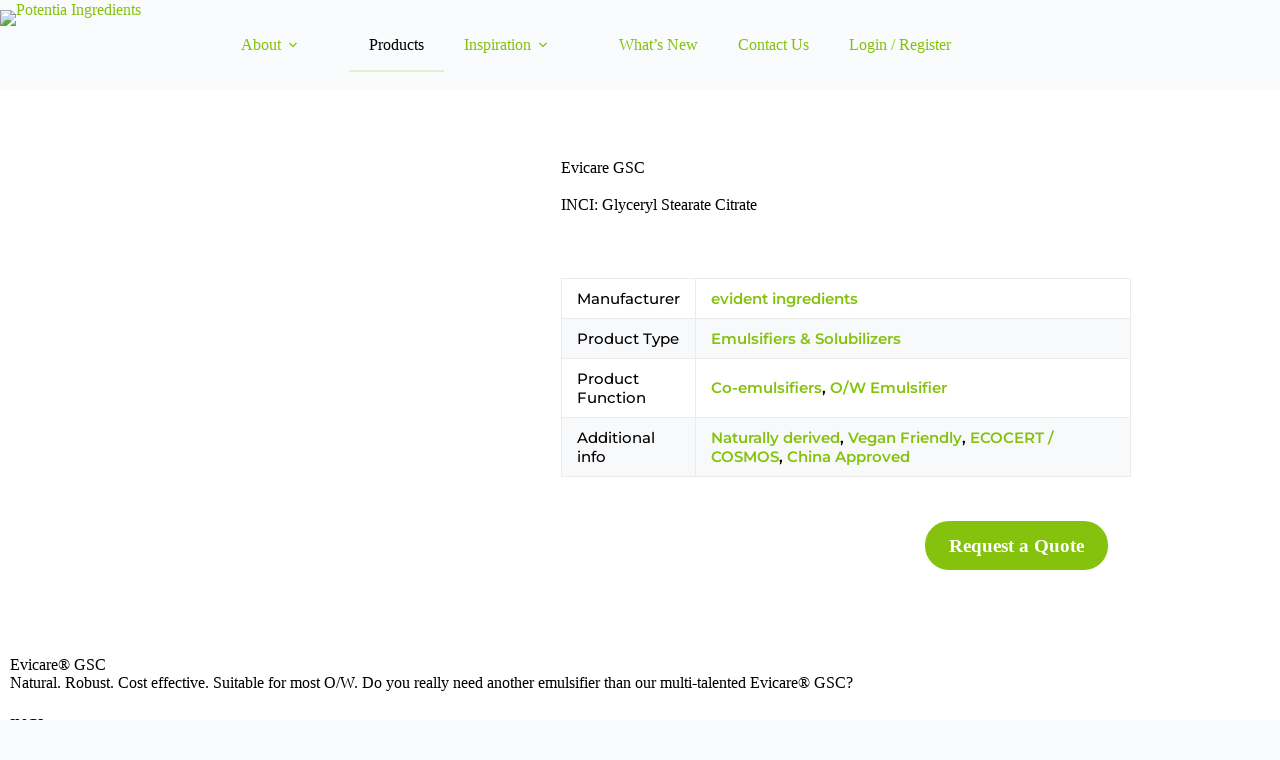

--- FILE ---
content_type: text/html; charset=UTF-8
request_url: https://potentiaingredients.com/product/evicare-gsc/
body_size: 26229
content:
<!doctype html>
<html dir="ltr" lang="en-US" prefix="og: https://ogp.me/ns#">
<head>
	
	<meta charset="UTF-8">
	<meta name="viewport" content="width=device-width, initial-scale=1, maximum-scale=5, viewport-fit=cover">
	<link rel="profile" href="https://gmpg.org/xfn/11">

	<title>Evicare GSC | Canada Distributor | Potentia Ingredients</title>

		<!-- All in One SEO 4.9.2 - aioseo.com -->
	<meta name="description" content="INCI: Glyceryl Stearate Citrate | Evicare® GSC Natural. Robust. Cost effective. Suitable for most O/W. Do you really need another emulsifier than our multi-talented Evicare® GSC? INCI Glyceryl Stearate Citrate Features &amp; Benefits Evicare® GSC is a true evergreen in O/W-technology. This powerful, robust and 100% natural emulsifier gives reliable and stable emulsions under many conditions. It works with all" />
	<meta name="robots" content="max-image-preview:large" />
	<meta name="google-site-verification" content="CWT_yKo04zXFrvWmYebx_OgfWXAH39qRVzHpSrk9fa4" />
	<link rel="canonical" href="https://potentiaingredients.com/product/evicare-gsc/" />
	<meta name="generator" content="All in One SEO (AIOSEO) 4.9.2" />
		<meta property="og:locale" content="en_US" />
		<meta property="og:site_name" content="Potentia Ingredients | Cosmetic Ingredients Supplier Canada" />
		<meta property="og:type" content="article" />
		<meta property="og:title" content="Evicare GSC | Canada Distributor | Potentia Ingredients" />
		<meta property="og:description" content="INCI: Glyceryl Stearate Citrate | Evicare® GSC Natural. Robust. Cost effective. Suitable for most O/W. Do you really need another emulsifier than our multi-talented Evicare® GSC? INCI Glyceryl Stearate Citrate Features &amp; Benefits Evicare® GSC is a true evergreen in O/W-technology. This powerful, robust and 100% natural emulsifier gives reliable and stable emulsions under many conditions. It works with all" />
		<meta property="og:url" content="https://potentiaingredients.com/product/evicare-gsc/" />
		<meta property="og:image" content="https://potentiaingredients.com/wp-content/uploads/2021/10/Potentia-Ingredients-logo.png" />
		<meta property="og:image:secure_url" content="https://potentiaingredients.com/wp-content/uploads/2021/10/Potentia-Ingredients-logo.png" />
		<meta property="og:image:width" content="600" />
		<meta property="og:image:height" content="273" />
		<meta property="article:published_time" content="2021-12-15T16:26:19+00:00" />
		<meta property="article:modified_time" content="2026-01-20T19:31:16+00:00" />
		<meta name="twitter:card" content="summary" />
		<meta name="twitter:title" content="Evicare GSC | Canada Distributor | Potentia Ingredients" />
		<meta name="twitter:description" content="INCI: Glyceryl Stearate Citrate | Evicare® GSC Natural. Robust. Cost effective. Suitable for most O/W. Do you really need another emulsifier than our multi-talented Evicare® GSC? INCI Glyceryl Stearate Citrate Features &amp; Benefits Evicare® GSC is a true evergreen in O/W-technology. This powerful, robust and 100% natural emulsifier gives reliable and stable emulsions under many conditions. It works with all" />
		<meta name="twitter:image" content="https://potentiaingredients.com/wp-content/uploads/2021/10/Potentia-Ingredients-logo.png" />
		<script type="application/ld+json" class="aioseo-schema">
			{"@context":"https:\/\/schema.org","@graph":[{"@type":"BreadcrumbList","@id":"https:\/\/potentiaingredients.com\/product\/evicare-gsc\/#breadcrumblist","itemListElement":[{"@type":"ListItem","@id":"https:\/\/potentiaingredients.com#listItem","position":1,"name":"Home","item":"https:\/\/potentiaingredients.com","nextItem":{"@type":"ListItem","@id":"https:\/\/potentiaingredients.com\/products\/#listItem","name":"Explore Our Products"}},{"@type":"ListItem","@id":"https:\/\/potentiaingredients.com\/products\/#listItem","position":2,"name":"Explore Our Products","item":"https:\/\/potentiaingredients.com\/products\/","nextItem":{"@type":"ListItem","@id":"https:\/\/potentiaingredients.com\/product-category\/products\/#listItem","name":"Products"},"previousItem":{"@type":"ListItem","@id":"https:\/\/potentiaingredients.com#listItem","name":"Home"}},{"@type":"ListItem","@id":"https:\/\/potentiaingredients.com\/product-category\/products\/#listItem","position":3,"name":"Products","item":"https:\/\/potentiaingredients.com\/product-category\/products\/","nextItem":{"@type":"ListItem","@id":"https:\/\/potentiaingredients.com\/product\/evicare-gsc\/#listItem","name":"Evicare GSC"},"previousItem":{"@type":"ListItem","@id":"https:\/\/potentiaingredients.com\/products\/#listItem","name":"Explore Our Products"}},{"@type":"ListItem","@id":"https:\/\/potentiaingredients.com\/product\/evicare-gsc\/#listItem","position":4,"name":"Evicare GSC","previousItem":{"@type":"ListItem","@id":"https:\/\/potentiaingredients.com\/product-category\/products\/#listItem","name":"Products"}}]},{"@type":"ItemPage","@id":"https:\/\/potentiaingredients.com\/product\/evicare-gsc\/#itempage","url":"https:\/\/potentiaingredients.com\/product\/evicare-gsc\/","name":"Evicare GSC | Canada Distributor | Potentia Ingredients","description":"INCI: Glyceryl Stearate Citrate | Evicare\u00ae GSC Natural. Robust. Cost effective. Suitable for most O\/W. Do you really need another emulsifier than our multi-talented Evicare\u00ae GSC? INCI Glyceryl Stearate Citrate Features & Benefits Evicare\u00ae GSC is a true evergreen in O\/W-technology. This powerful, robust and 100% natural emulsifier gives reliable and stable emulsions under many conditions. It works with all","inLanguage":"en-US","isPartOf":{"@id":"https:\/\/potentiaingredients.com\/#website"},"breadcrumb":{"@id":"https:\/\/potentiaingredients.com\/product\/evicare-gsc\/#breadcrumblist"},"image":{"@type":"ImageObject","url":"https:\/\/potentiaingredients.com\/wp-content\/uploads\/2021\/12\/Evicare.jpg","@id":"https:\/\/potentiaingredients.com\/product\/evicare-gsc\/#mainImage","width":600,"height":600},"primaryImageOfPage":{"@id":"https:\/\/potentiaingredients.com\/product\/evicare-gsc\/#mainImage"},"datePublished":"2021-12-15T11:26:19-05:00","dateModified":"2026-01-20T14:31:16-05:00"},{"@type":"Organization","@id":"https:\/\/potentiaingredients.com\/#organization","name":"Potentia Ingredients","description":"Cosmetic Ingredients Supplier Canada","url":"https:\/\/potentiaingredients.com\/","telephone":"+15144182180","logo":{"@type":"ImageObject","url":"https:\/\/potentiaingredients.com\/wp-content\/uploads\/2021\/10\/Potentia-Ingredients-logo.png","@id":"https:\/\/potentiaingredients.com\/product\/evicare-gsc\/#organizationLogo","width":600,"height":273},"image":{"@id":"https:\/\/potentiaingredients.com\/product\/evicare-gsc\/#organizationLogo"},"sameAs":["https:\/\/www.instagram.com\/potentiaingredients\/","https:\/\/www.linkedin.com\/company\/potentia-ingredients\/"]},{"@type":"WebSite","@id":"https:\/\/potentiaingredients.com\/#website","url":"https:\/\/potentiaingredients.com\/","name":"Potentia Ingredients","description":"Cosmetic Ingredients Supplier Canada","inLanguage":"en-US","publisher":{"@id":"https:\/\/potentiaingredients.com\/#organization"}}]}
		</script>
		<!-- All in One SEO -->

<link rel='dns-prefetch' href='//www.google.com' />
<link rel='dns-prefetch' href='//fonts.googleapis.com' />
<link rel="alternate" type="application/rss+xml" title="Potentia Ingredients &raquo; Feed" href="https://potentiaingredients.com/feed/" />
<link rel="alternate" type="application/rss+xml" title="Potentia Ingredients &raquo; Comments Feed" href="https://potentiaingredients.com/comments/feed/" />
<link rel="alternate" title="oEmbed (JSON)" type="application/json+oembed" href="https://potentiaingredients.com/wp-json/oembed/1.0/embed?url=https%3A%2F%2Fpotentiaingredients.com%2Fproduct%2Fevicare-gsc%2F" />
<link rel="alternate" title="oEmbed (XML)" type="text/xml+oembed" href="https://potentiaingredients.com/wp-json/oembed/1.0/embed?url=https%3A%2F%2Fpotentiaingredients.com%2Fproduct%2Fevicare-gsc%2F&#038;format=xml" />
<style id='wp-img-auto-sizes-contain-inline-css'>
img:is([sizes=auto i],[sizes^="auto," i]){contain-intrinsic-size:3000px 1500px}
/*# sourceURL=wp-img-auto-sizes-contain-inline-css */
</style>
<link rel='stylesheet' id='blocksy-dynamic-global-css' href='https://potentiaingredients.com/wp-content/uploads/blocksy/css/global.css?ver=96996' media='all' />
<link rel='stylesheet' id='wp-block-library-css' href='https://potentiaingredients.com/wp-includes/css/dist/block-library/style.min.css?ver=6.9' media='all' />
<link rel='stylesheet' id='aioseo/css/src/vue/standalone/blocks/table-of-contents/global.scss-css' href='https://potentiaingredients.com/wp-content/plugins/all-in-one-seo-pack/dist/Lite/assets/css/table-of-contents/global.e90f6d47.css?ver=4.9.2' media='all' />
<link rel='stylesheet' id='ion.range-slider-css' href='https://potentiaingredients.com/wp-content/plugins/yith-woocommerce-ajax-product-filter-premium/assets/css/ion.range-slider.css?ver=2.3.1' media='all' />
<link rel='stylesheet' id='yith-wcan-shortcodes-css' href='https://potentiaingredients.com/wp-content/plugins/yith-woocommerce-ajax-product-filter-premium/assets/css/shortcodes.css?ver=5.15.1' media='all' />
<style id='yith-wcan-shortcodes-inline-css'>
:root{
	--yith-wcan-filters_colors_titles: rgb(0,0,0);
	--yith-wcan-filters_colors_background: rgb(255,255,255);
	--yith-wcan-filters_colors_accent: rgb(132,194,14);
	--yith-wcan-filters_colors_accent_r: 132;
	--yith-wcan-filters_colors_accent_g: 194;
	--yith-wcan-filters_colors_accent_b: 14;
	--yith-wcan-color_swatches_border_radius: 100%;
	--yith-wcan-color_swatches_size: 30px;
	--yith-wcan-labels_style_background: rgb(255,255,255);
	--yith-wcan-labels_style_background_hover: rgb(132,194,14);
	--yith-wcan-labels_style_background_active: rgb(132,194,14);
	--yith-wcan-labels_style_text: rgb(255,255,255);
	--yith-wcan-labels_style_text_hover: #FFFFFF;
	--yith-wcan-labels_style_text_active: rgb(255,255,255);
	--yith-wcan-anchors_style_text: rgb(0,0,0);
	--yith-wcan-anchors_style_text_hover: rgb(132,194,14);
	--yith-wcan-anchors_style_text_active: rgb(132,194,14);
}
/*# sourceURL=yith-wcan-shortcodes-inline-css */
</style>
<style id='global-styles-inline-css'>
:root{--wp--preset--aspect-ratio--square: 1;--wp--preset--aspect-ratio--4-3: 4/3;--wp--preset--aspect-ratio--3-4: 3/4;--wp--preset--aspect-ratio--3-2: 3/2;--wp--preset--aspect-ratio--2-3: 2/3;--wp--preset--aspect-ratio--16-9: 16/9;--wp--preset--aspect-ratio--9-16: 9/16;--wp--preset--color--black: #000000;--wp--preset--color--cyan-bluish-gray: #abb8c3;--wp--preset--color--white: #ffffff;--wp--preset--color--pale-pink: #f78da7;--wp--preset--color--vivid-red: #cf2e2e;--wp--preset--color--luminous-vivid-orange: #ff6900;--wp--preset--color--luminous-vivid-amber: #fcb900;--wp--preset--color--light-green-cyan: #7bdcb5;--wp--preset--color--vivid-green-cyan: #00d084;--wp--preset--color--pale-cyan-blue: #8ed1fc;--wp--preset--color--vivid-cyan-blue: #0693e3;--wp--preset--color--vivid-purple: #9b51e0;--wp--preset--color--palette-color-1: var(--theme-palette-color-1, #84c20e);--wp--preset--color--palette-color-2: var(--theme-palette-color-2, #000000);--wp--preset--color--palette-color-3: var(--theme-palette-color-3, #7c7d7d);--wp--preset--color--palette-color-4: var(--theme-palette-color-4, #000000);--wp--preset--color--palette-color-5: var(--theme-palette-color-5, #ebebeb);--wp--preset--color--palette-color-6: var(--theme-palette-color-6, #f2f5f7);--wp--preset--color--palette-color-7: var(--theme-palette-color-7, #FAFBFC);--wp--preset--color--palette-color-8: var(--theme-palette-color-8, #ffffff);--wp--preset--gradient--vivid-cyan-blue-to-vivid-purple: linear-gradient(135deg,rgb(6,147,227) 0%,rgb(155,81,224) 100%);--wp--preset--gradient--light-green-cyan-to-vivid-green-cyan: linear-gradient(135deg,rgb(122,220,180) 0%,rgb(0,208,130) 100%);--wp--preset--gradient--luminous-vivid-amber-to-luminous-vivid-orange: linear-gradient(135deg,rgb(252,185,0) 0%,rgb(255,105,0) 100%);--wp--preset--gradient--luminous-vivid-orange-to-vivid-red: linear-gradient(135deg,rgb(255,105,0) 0%,rgb(207,46,46) 100%);--wp--preset--gradient--very-light-gray-to-cyan-bluish-gray: linear-gradient(135deg,rgb(238,238,238) 0%,rgb(169,184,195) 100%);--wp--preset--gradient--cool-to-warm-spectrum: linear-gradient(135deg,rgb(74,234,220) 0%,rgb(151,120,209) 20%,rgb(207,42,186) 40%,rgb(238,44,130) 60%,rgb(251,105,98) 80%,rgb(254,248,76) 100%);--wp--preset--gradient--blush-light-purple: linear-gradient(135deg,rgb(255,206,236) 0%,rgb(152,150,240) 100%);--wp--preset--gradient--blush-bordeaux: linear-gradient(135deg,rgb(254,205,165) 0%,rgb(254,45,45) 50%,rgb(107,0,62) 100%);--wp--preset--gradient--luminous-dusk: linear-gradient(135deg,rgb(255,203,112) 0%,rgb(199,81,192) 50%,rgb(65,88,208) 100%);--wp--preset--gradient--pale-ocean: linear-gradient(135deg,rgb(255,245,203) 0%,rgb(182,227,212) 50%,rgb(51,167,181) 100%);--wp--preset--gradient--electric-grass: linear-gradient(135deg,rgb(202,248,128) 0%,rgb(113,206,126) 100%);--wp--preset--gradient--midnight: linear-gradient(135deg,rgb(2,3,129) 0%,rgb(40,116,252) 100%);--wp--preset--gradient--juicy-peach: linear-gradient(to right, #ffecd2 0%, #fcb69f 100%);--wp--preset--gradient--young-passion: linear-gradient(to right, #ff8177 0%, #ff867a 0%, #ff8c7f 21%, #f99185 52%, #cf556c 78%, #b12a5b 100%);--wp--preset--gradient--true-sunset: linear-gradient(to right, #fa709a 0%, #fee140 100%);--wp--preset--gradient--morpheus-den: linear-gradient(to top, #30cfd0 0%, #330867 100%);--wp--preset--gradient--plum-plate: linear-gradient(135deg, #667eea 0%, #764ba2 100%);--wp--preset--gradient--aqua-splash: linear-gradient(15deg, #13547a 0%, #80d0c7 100%);--wp--preset--gradient--love-kiss: linear-gradient(to top, #ff0844 0%, #ffb199 100%);--wp--preset--gradient--new-retrowave: linear-gradient(to top, #3b41c5 0%, #a981bb 49%, #ffc8a9 100%);--wp--preset--gradient--plum-bath: linear-gradient(to top, #cc208e 0%, #6713d2 100%);--wp--preset--gradient--high-flight: linear-gradient(to right, #0acffe 0%, #495aff 100%);--wp--preset--gradient--teen-party: linear-gradient(-225deg, #FF057C 0%, #8D0B93 50%, #321575 100%);--wp--preset--gradient--fabled-sunset: linear-gradient(-225deg, #231557 0%, #44107A 29%, #FF1361 67%, #FFF800 100%);--wp--preset--gradient--arielle-smile: radial-gradient(circle 248px at center, #16d9e3 0%, #30c7ec 47%, #46aef7 100%);--wp--preset--gradient--itmeo-branding: linear-gradient(180deg, #2af598 0%, #009efd 100%);--wp--preset--gradient--deep-blue: linear-gradient(to right, #6a11cb 0%, #2575fc 100%);--wp--preset--gradient--strong-bliss: linear-gradient(to right, #f78ca0 0%, #f9748f 19%, #fd868c 60%, #fe9a8b 100%);--wp--preset--gradient--sweet-period: linear-gradient(to top, #3f51b1 0%, #5a55ae 13%, #7b5fac 25%, #8f6aae 38%, #a86aa4 50%, #cc6b8e 62%, #f18271 75%, #f3a469 87%, #f7c978 100%);--wp--preset--gradient--purple-division: linear-gradient(to top, #7028e4 0%, #e5b2ca 100%);--wp--preset--gradient--cold-evening: linear-gradient(to top, #0c3483 0%, #a2b6df 100%, #6b8cce 100%, #a2b6df 100%);--wp--preset--gradient--mountain-rock: linear-gradient(to right, #868f96 0%, #596164 100%);--wp--preset--gradient--desert-hump: linear-gradient(to top, #c79081 0%, #dfa579 100%);--wp--preset--gradient--ethernal-constance: linear-gradient(to top, #09203f 0%, #537895 100%);--wp--preset--gradient--happy-memories: linear-gradient(-60deg, #ff5858 0%, #f09819 100%);--wp--preset--gradient--grown-early: linear-gradient(to top, #0ba360 0%, #3cba92 100%);--wp--preset--gradient--morning-salad: linear-gradient(-225deg, #B7F8DB 0%, #50A7C2 100%);--wp--preset--gradient--night-call: linear-gradient(-225deg, #AC32E4 0%, #7918F2 48%, #4801FF 100%);--wp--preset--gradient--mind-crawl: linear-gradient(-225deg, #473B7B 0%, #3584A7 51%, #30D2BE 100%);--wp--preset--gradient--angel-care: linear-gradient(-225deg, #FFE29F 0%, #FFA99F 48%, #FF719A 100%);--wp--preset--gradient--juicy-cake: linear-gradient(to top, #e14fad 0%, #f9d423 100%);--wp--preset--gradient--rich-metal: linear-gradient(to right, #d7d2cc 0%, #304352 100%);--wp--preset--gradient--mole-hall: linear-gradient(-20deg, #616161 0%, #9bc5c3 100%);--wp--preset--gradient--cloudy-knoxville: linear-gradient(120deg, #fdfbfb 0%, #ebedee 100%);--wp--preset--gradient--soft-grass: linear-gradient(to top, #c1dfc4 0%, #deecdd 100%);--wp--preset--gradient--saint-petersburg: linear-gradient(135deg, #f5f7fa 0%, #c3cfe2 100%);--wp--preset--gradient--everlasting-sky: linear-gradient(135deg, #fdfcfb 0%, #e2d1c3 100%);--wp--preset--gradient--kind-steel: linear-gradient(-20deg, #e9defa 0%, #fbfcdb 100%);--wp--preset--gradient--over-sun: linear-gradient(60deg, #abecd6 0%, #fbed96 100%);--wp--preset--gradient--premium-white: linear-gradient(to top, #d5d4d0 0%, #d5d4d0 1%, #eeeeec 31%, #efeeec 75%, #e9e9e7 100%);--wp--preset--gradient--clean-mirror: linear-gradient(45deg, #93a5cf 0%, #e4efe9 100%);--wp--preset--gradient--wild-apple: linear-gradient(to top, #d299c2 0%, #fef9d7 100%);--wp--preset--gradient--snow-again: linear-gradient(to top, #e6e9f0 0%, #eef1f5 100%);--wp--preset--gradient--confident-cloud: linear-gradient(to top, #dad4ec 0%, #dad4ec 1%, #f3e7e9 100%);--wp--preset--gradient--glass-water: linear-gradient(to top, #dfe9f3 0%, white 100%);--wp--preset--gradient--perfect-white: linear-gradient(-225deg, #E3FDF5 0%, #FFE6FA 100%);--wp--preset--font-size--small: 13px;--wp--preset--font-size--medium: 20px;--wp--preset--font-size--large: clamp(22px, 1.375rem + ((1vw - 3.2px) * 0.625), 30px);--wp--preset--font-size--x-large: clamp(30px, 1.875rem + ((1vw - 3.2px) * 1.563), 50px);--wp--preset--font-size--xx-large: clamp(45px, 2.813rem + ((1vw - 3.2px) * 2.734), 80px);--wp--preset--spacing--20: 0.44rem;--wp--preset--spacing--30: 0.67rem;--wp--preset--spacing--40: 1rem;--wp--preset--spacing--50: 1.5rem;--wp--preset--spacing--60: 2.25rem;--wp--preset--spacing--70: 3.38rem;--wp--preset--spacing--80: 5.06rem;--wp--preset--shadow--natural: 6px 6px 9px rgba(0, 0, 0, 0.2);--wp--preset--shadow--deep: 12px 12px 50px rgba(0, 0, 0, 0.4);--wp--preset--shadow--sharp: 6px 6px 0px rgba(0, 0, 0, 0.2);--wp--preset--shadow--outlined: 6px 6px 0px -3px rgb(255, 255, 255), 6px 6px rgb(0, 0, 0);--wp--preset--shadow--crisp: 6px 6px 0px rgb(0, 0, 0);}:root { --wp--style--global--content-size: var(--theme-block-max-width);--wp--style--global--wide-size: var(--theme-block-wide-max-width); }:where(body) { margin: 0; }.wp-site-blocks > .alignleft { float: left; margin-right: 2em; }.wp-site-blocks > .alignright { float: right; margin-left: 2em; }.wp-site-blocks > .aligncenter { justify-content: center; margin-left: auto; margin-right: auto; }:where(.wp-site-blocks) > * { margin-block-start: var(--theme-content-spacing); margin-block-end: 0; }:where(.wp-site-blocks) > :first-child { margin-block-start: 0; }:where(.wp-site-blocks) > :last-child { margin-block-end: 0; }:root { --wp--style--block-gap: var(--theme-content-spacing); }:root :where(.is-layout-flow) > :first-child{margin-block-start: 0;}:root :where(.is-layout-flow) > :last-child{margin-block-end: 0;}:root :where(.is-layout-flow) > *{margin-block-start: var(--theme-content-spacing);margin-block-end: 0;}:root :where(.is-layout-constrained) > :first-child{margin-block-start: 0;}:root :where(.is-layout-constrained) > :last-child{margin-block-end: 0;}:root :where(.is-layout-constrained) > *{margin-block-start: var(--theme-content-spacing);margin-block-end: 0;}:root :where(.is-layout-flex){gap: var(--theme-content-spacing);}:root :where(.is-layout-grid){gap: var(--theme-content-spacing);}.is-layout-flow > .alignleft{float: left;margin-inline-start: 0;margin-inline-end: 2em;}.is-layout-flow > .alignright{float: right;margin-inline-start: 2em;margin-inline-end: 0;}.is-layout-flow > .aligncenter{margin-left: auto !important;margin-right: auto !important;}.is-layout-constrained > .alignleft{float: left;margin-inline-start: 0;margin-inline-end: 2em;}.is-layout-constrained > .alignright{float: right;margin-inline-start: 2em;margin-inline-end: 0;}.is-layout-constrained > .aligncenter{margin-left: auto !important;margin-right: auto !important;}.is-layout-constrained > :where(:not(.alignleft):not(.alignright):not(.alignfull)){max-width: var(--wp--style--global--content-size);margin-left: auto !important;margin-right: auto !important;}.is-layout-constrained > .alignwide{max-width: var(--wp--style--global--wide-size);}body .is-layout-flex{display: flex;}.is-layout-flex{flex-wrap: wrap;align-items: center;}.is-layout-flex > :is(*, div){margin: 0;}body .is-layout-grid{display: grid;}.is-layout-grid > :is(*, div){margin: 0;}body{padding-top: 0px;padding-right: 0px;padding-bottom: 0px;padding-left: 0px;}:root :where(.wp-element-button, .wp-block-button__link){font-style: inherit;font-weight: inherit;letter-spacing: inherit;text-transform: inherit;}.has-black-color{color: var(--wp--preset--color--black) !important;}.has-cyan-bluish-gray-color{color: var(--wp--preset--color--cyan-bluish-gray) !important;}.has-white-color{color: var(--wp--preset--color--white) !important;}.has-pale-pink-color{color: var(--wp--preset--color--pale-pink) !important;}.has-vivid-red-color{color: var(--wp--preset--color--vivid-red) !important;}.has-luminous-vivid-orange-color{color: var(--wp--preset--color--luminous-vivid-orange) !important;}.has-luminous-vivid-amber-color{color: var(--wp--preset--color--luminous-vivid-amber) !important;}.has-light-green-cyan-color{color: var(--wp--preset--color--light-green-cyan) !important;}.has-vivid-green-cyan-color{color: var(--wp--preset--color--vivid-green-cyan) !important;}.has-pale-cyan-blue-color{color: var(--wp--preset--color--pale-cyan-blue) !important;}.has-vivid-cyan-blue-color{color: var(--wp--preset--color--vivid-cyan-blue) !important;}.has-vivid-purple-color{color: var(--wp--preset--color--vivid-purple) !important;}.has-palette-color-1-color{color: var(--wp--preset--color--palette-color-1) !important;}.has-palette-color-2-color{color: var(--wp--preset--color--palette-color-2) !important;}.has-palette-color-3-color{color: var(--wp--preset--color--palette-color-3) !important;}.has-palette-color-4-color{color: var(--wp--preset--color--palette-color-4) !important;}.has-palette-color-5-color{color: var(--wp--preset--color--palette-color-5) !important;}.has-palette-color-6-color{color: var(--wp--preset--color--palette-color-6) !important;}.has-palette-color-7-color{color: var(--wp--preset--color--palette-color-7) !important;}.has-palette-color-8-color{color: var(--wp--preset--color--palette-color-8) !important;}.has-black-background-color{background-color: var(--wp--preset--color--black) !important;}.has-cyan-bluish-gray-background-color{background-color: var(--wp--preset--color--cyan-bluish-gray) !important;}.has-white-background-color{background-color: var(--wp--preset--color--white) !important;}.has-pale-pink-background-color{background-color: var(--wp--preset--color--pale-pink) !important;}.has-vivid-red-background-color{background-color: var(--wp--preset--color--vivid-red) !important;}.has-luminous-vivid-orange-background-color{background-color: var(--wp--preset--color--luminous-vivid-orange) !important;}.has-luminous-vivid-amber-background-color{background-color: var(--wp--preset--color--luminous-vivid-amber) !important;}.has-light-green-cyan-background-color{background-color: var(--wp--preset--color--light-green-cyan) !important;}.has-vivid-green-cyan-background-color{background-color: var(--wp--preset--color--vivid-green-cyan) !important;}.has-pale-cyan-blue-background-color{background-color: var(--wp--preset--color--pale-cyan-blue) !important;}.has-vivid-cyan-blue-background-color{background-color: var(--wp--preset--color--vivid-cyan-blue) !important;}.has-vivid-purple-background-color{background-color: var(--wp--preset--color--vivid-purple) !important;}.has-palette-color-1-background-color{background-color: var(--wp--preset--color--palette-color-1) !important;}.has-palette-color-2-background-color{background-color: var(--wp--preset--color--palette-color-2) !important;}.has-palette-color-3-background-color{background-color: var(--wp--preset--color--palette-color-3) !important;}.has-palette-color-4-background-color{background-color: var(--wp--preset--color--palette-color-4) !important;}.has-palette-color-5-background-color{background-color: var(--wp--preset--color--palette-color-5) !important;}.has-palette-color-6-background-color{background-color: var(--wp--preset--color--palette-color-6) !important;}.has-palette-color-7-background-color{background-color: var(--wp--preset--color--palette-color-7) !important;}.has-palette-color-8-background-color{background-color: var(--wp--preset--color--palette-color-8) !important;}.has-black-border-color{border-color: var(--wp--preset--color--black) !important;}.has-cyan-bluish-gray-border-color{border-color: var(--wp--preset--color--cyan-bluish-gray) !important;}.has-white-border-color{border-color: var(--wp--preset--color--white) !important;}.has-pale-pink-border-color{border-color: var(--wp--preset--color--pale-pink) !important;}.has-vivid-red-border-color{border-color: var(--wp--preset--color--vivid-red) !important;}.has-luminous-vivid-orange-border-color{border-color: var(--wp--preset--color--luminous-vivid-orange) !important;}.has-luminous-vivid-amber-border-color{border-color: var(--wp--preset--color--luminous-vivid-amber) !important;}.has-light-green-cyan-border-color{border-color: var(--wp--preset--color--light-green-cyan) !important;}.has-vivid-green-cyan-border-color{border-color: var(--wp--preset--color--vivid-green-cyan) !important;}.has-pale-cyan-blue-border-color{border-color: var(--wp--preset--color--pale-cyan-blue) !important;}.has-vivid-cyan-blue-border-color{border-color: var(--wp--preset--color--vivid-cyan-blue) !important;}.has-vivid-purple-border-color{border-color: var(--wp--preset--color--vivid-purple) !important;}.has-palette-color-1-border-color{border-color: var(--wp--preset--color--palette-color-1) !important;}.has-palette-color-2-border-color{border-color: var(--wp--preset--color--palette-color-2) !important;}.has-palette-color-3-border-color{border-color: var(--wp--preset--color--palette-color-3) !important;}.has-palette-color-4-border-color{border-color: var(--wp--preset--color--palette-color-4) !important;}.has-palette-color-5-border-color{border-color: var(--wp--preset--color--palette-color-5) !important;}.has-palette-color-6-border-color{border-color: var(--wp--preset--color--palette-color-6) !important;}.has-palette-color-7-border-color{border-color: var(--wp--preset--color--palette-color-7) !important;}.has-palette-color-8-border-color{border-color: var(--wp--preset--color--palette-color-8) !important;}.has-vivid-cyan-blue-to-vivid-purple-gradient-background{background: var(--wp--preset--gradient--vivid-cyan-blue-to-vivid-purple) !important;}.has-light-green-cyan-to-vivid-green-cyan-gradient-background{background: var(--wp--preset--gradient--light-green-cyan-to-vivid-green-cyan) !important;}.has-luminous-vivid-amber-to-luminous-vivid-orange-gradient-background{background: var(--wp--preset--gradient--luminous-vivid-amber-to-luminous-vivid-orange) !important;}.has-luminous-vivid-orange-to-vivid-red-gradient-background{background: var(--wp--preset--gradient--luminous-vivid-orange-to-vivid-red) !important;}.has-very-light-gray-to-cyan-bluish-gray-gradient-background{background: var(--wp--preset--gradient--very-light-gray-to-cyan-bluish-gray) !important;}.has-cool-to-warm-spectrum-gradient-background{background: var(--wp--preset--gradient--cool-to-warm-spectrum) !important;}.has-blush-light-purple-gradient-background{background: var(--wp--preset--gradient--blush-light-purple) !important;}.has-blush-bordeaux-gradient-background{background: var(--wp--preset--gradient--blush-bordeaux) !important;}.has-luminous-dusk-gradient-background{background: var(--wp--preset--gradient--luminous-dusk) !important;}.has-pale-ocean-gradient-background{background: var(--wp--preset--gradient--pale-ocean) !important;}.has-electric-grass-gradient-background{background: var(--wp--preset--gradient--electric-grass) !important;}.has-midnight-gradient-background{background: var(--wp--preset--gradient--midnight) !important;}.has-juicy-peach-gradient-background{background: var(--wp--preset--gradient--juicy-peach) !important;}.has-young-passion-gradient-background{background: var(--wp--preset--gradient--young-passion) !important;}.has-true-sunset-gradient-background{background: var(--wp--preset--gradient--true-sunset) !important;}.has-morpheus-den-gradient-background{background: var(--wp--preset--gradient--morpheus-den) !important;}.has-plum-plate-gradient-background{background: var(--wp--preset--gradient--plum-plate) !important;}.has-aqua-splash-gradient-background{background: var(--wp--preset--gradient--aqua-splash) !important;}.has-love-kiss-gradient-background{background: var(--wp--preset--gradient--love-kiss) !important;}.has-new-retrowave-gradient-background{background: var(--wp--preset--gradient--new-retrowave) !important;}.has-plum-bath-gradient-background{background: var(--wp--preset--gradient--plum-bath) !important;}.has-high-flight-gradient-background{background: var(--wp--preset--gradient--high-flight) !important;}.has-teen-party-gradient-background{background: var(--wp--preset--gradient--teen-party) !important;}.has-fabled-sunset-gradient-background{background: var(--wp--preset--gradient--fabled-sunset) !important;}.has-arielle-smile-gradient-background{background: var(--wp--preset--gradient--arielle-smile) !important;}.has-itmeo-branding-gradient-background{background: var(--wp--preset--gradient--itmeo-branding) !important;}.has-deep-blue-gradient-background{background: var(--wp--preset--gradient--deep-blue) !important;}.has-strong-bliss-gradient-background{background: var(--wp--preset--gradient--strong-bliss) !important;}.has-sweet-period-gradient-background{background: var(--wp--preset--gradient--sweet-period) !important;}.has-purple-division-gradient-background{background: var(--wp--preset--gradient--purple-division) !important;}.has-cold-evening-gradient-background{background: var(--wp--preset--gradient--cold-evening) !important;}.has-mountain-rock-gradient-background{background: var(--wp--preset--gradient--mountain-rock) !important;}.has-desert-hump-gradient-background{background: var(--wp--preset--gradient--desert-hump) !important;}.has-ethernal-constance-gradient-background{background: var(--wp--preset--gradient--ethernal-constance) !important;}.has-happy-memories-gradient-background{background: var(--wp--preset--gradient--happy-memories) !important;}.has-grown-early-gradient-background{background: var(--wp--preset--gradient--grown-early) !important;}.has-morning-salad-gradient-background{background: var(--wp--preset--gradient--morning-salad) !important;}.has-night-call-gradient-background{background: var(--wp--preset--gradient--night-call) !important;}.has-mind-crawl-gradient-background{background: var(--wp--preset--gradient--mind-crawl) !important;}.has-angel-care-gradient-background{background: var(--wp--preset--gradient--angel-care) !important;}.has-juicy-cake-gradient-background{background: var(--wp--preset--gradient--juicy-cake) !important;}.has-rich-metal-gradient-background{background: var(--wp--preset--gradient--rich-metal) !important;}.has-mole-hall-gradient-background{background: var(--wp--preset--gradient--mole-hall) !important;}.has-cloudy-knoxville-gradient-background{background: var(--wp--preset--gradient--cloudy-knoxville) !important;}.has-soft-grass-gradient-background{background: var(--wp--preset--gradient--soft-grass) !important;}.has-saint-petersburg-gradient-background{background: var(--wp--preset--gradient--saint-petersburg) !important;}.has-everlasting-sky-gradient-background{background: var(--wp--preset--gradient--everlasting-sky) !important;}.has-kind-steel-gradient-background{background: var(--wp--preset--gradient--kind-steel) !important;}.has-over-sun-gradient-background{background: var(--wp--preset--gradient--over-sun) !important;}.has-premium-white-gradient-background{background: var(--wp--preset--gradient--premium-white) !important;}.has-clean-mirror-gradient-background{background: var(--wp--preset--gradient--clean-mirror) !important;}.has-wild-apple-gradient-background{background: var(--wp--preset--gradient--wild-apple) !important;}.has-snow-again-gradient-background{background: var(--wp--preset--gradient--snow-again) !important;}.has-confident-cloud-gradient-background{background: var(--wp--preset--gradient--confident-cloud) !important;}.has-glass-water-gradient-background{background: var(--wp--preset--gradient--glass-water) !important;}.has-perfect-white-gradient-background{background: var(--wp--preset--gradient--perfect-white) !important;}.has-small-font-size{font-size: var(--wp--preset--font-size--small) !important;}.has-medium-font-size{font-size: var(--wp--preset--font-size--medium) !important;}.has-large-font-size{font-size: var(--wp--preset--font-size--large) !important;}.has-x-large-font-size{font-size: var(--wp--preset--font-size--x-large) !important;}.has-xx-large-font-size{font-size: var(--wp--preset--font-size--xx-large) !important;}
:root :where(.wp-block-pullquote){font-size: clamp(0.984em, 0.984rem + ((1vw - 0.2em) * 0.645), 1.5em);line-height: 1.6;}
/*# sourceURL=global-styles-inline-css */
</style>
<link rel='stylesheet' id='smart-search-css' href='https://potentiaingredients.com/wp-content/plugins/smart-woocommerce-search/assets/dist/css/general.css?ver=2.15.0' media='all' />
<style id='smart-search-inline-css'>
.ysm-search-widget-1 .search-field[type="search"]{border-color:#31446f;}.ysm-search-widget-1 .search-field[type="search"]{border-width:2px;}.ysm-search-widget-1 .search-field[type="search"]{color:#000000;}.ysm-search-widget-1 .search-field[type="search"]{background-color:#ffffff;}.ysm-search-widget-1 .smart-search-suggestions .smart-search-post-icon{width:150px;}.ysm-search-widget-1 .smart-search-results{background-color:#fcfcfc;}.ysm-search-widget-1 .smart-search-post-title{color:#000000;}.ysm-search-widget-1 .smart-search-post-excerpt{color:#000000;}.ysm-search-widget-1 .smart-search-view-all{color:#000000;}.ysm-search-widget-1 .smart-search-view-all{background-color:#84c20e;}.ysm-search-widget-2 .search-field[type="search"]{border-color:#31446f;}.ysm-search-widget-2 .search-field[type="search"]{border-width:2px;}.ysm-search-widget-2 .search-field[type="search"]{color:#000000;}.ysm-search-widget-2 .search-field[type="search"]{background-color:#ffffff;}.ysm-search-widget-2 .smart-search-suggestions .smart-search-post-icon{width:150px;}.ysm-search-widget-2 .smart-search-results{background-color:#fcfcfc;}.ysm-search-widget-2 .smart-search-post-title{color:#000000;}.ysm-search-widget-2 .smart-search-post-excerpt{color:#000000;}.ysm-search-widget-2 .smart-search-view-all{color:#000000;}.ysm-search-widget-2 .smart-search-view-all{background-color:#84c20e;}.ysm-search-widget-3 .search-field[type="search"]{border-color:#31446f;}.ysm-search-widget-3 .search-field[type="search"]{border-width:2px;}.ysm-search-widget-3 .search-field[type="search"]{color:#000000;}.ysm-search-widget-3 .search-field[type="search"]{background-color:#ffffff;}.ysm-search-widget-3 .smart-search-suggestions .smart-search-post-icon{width:150px;}.ysm-search-widget-3 .smart-search-results{background-color:#fcfcfc;}.ysm-search-widget-3 .smart-search-post-title{color:#000000;}.ysm-search-widget-3 .smart-search-post-excerpt{color:#000000;}.ysm-search-widget-3 .smart-search-view-all{color:#000000;}.ysm-search-widget-3 .smart-search-view-all{background-color:#84c20e;}.ysm-search-widget-4 .search-field[type="search"]{border-color:#31446f;}.ysm-search-widget-4 .search-field[type="search"]{border-width:2px;}.ysm-search-widget-4 .search-field[type="search"]{color:#000000;}.ysm-search-widget-4 .search-field[type="search"]{background-color:#ffffff;}.ysm-search-widget-4 .smart-search-suggestions .smart-search-post-icon{width:150px;}.ysm-search-widget-4 .smart-search-results{background-color:#fcfcfc;}.ysm-search-widget-4 .smart-search-post-title{color:#000000;}.ysm-search-widget-4 .smart-search-post-excerpt{color:#000000;}.ysm-search-widget-4 .smart-search-view-all{color:#000000;}.ysm-search-widget-4 .smart-search-view-all{background-color:#84c20e;}
/*# sourceURL=smart-search-inline-css */
</style>
<style id='woocommerce-inline-inline-css'>
.woocommerce form .form-row .required { visibility: hidden; }
/*# sourceURL=woocommerce-inline-inline-css */
</style>
<link rel='stylesheet' id='ivory-search-styles-css' href='https://potentiaingredients.com/wp-content/plugins/add-search-to-menu/public/css/ivory-search.min.css?ver=5.5.13' media='all' />
<link rel='stylesheet' id='yith-infs-style-css' href='https://potentiaingredients.com/wp-content/plugins/yith-infinite-scrolling/assets/css/frontend.css?ver=2.4.0' media='all' />
<link rel='stylesheet' id='ct-main-styles-css' href='https://potentiaingredients.com/wp-content/themes/blocksy/static/bundle/main.min.css?ver=2.1.17' media='all' />
<link rel='stylesheet' id='ct-woocommerce-styles-css' href='https://potentiaingredients.com/wp-content/themes/blocksy/static/bundle/woocommerce.min.css?ver=2.1.17' media='all' />
<link rel='stylesheet' id='blocksy-fonts-font-source-google-css' href='https://fonts.googleapis.com/css2?family=Montserrat:wght@400;500;600;700&#038;display=swap' media='all' />
<link rel='stylesheet' id='ct-page-title-styles-css' href='https://potentiaingredients.com/wp-content/themes/blocksy/static/bundle/page-title.min.css?ver=2.1.17' media='all' />
<link rel='stylesheet' id='ct-elementor-styles-css' href='https://potentiaingredients.com/wp-content/themes/blocksy/static/bundle/elementor-frontend.min.css?ver=2.1.17' media='all' />
<link rel='stylesheet' id='ct-elementor-woocommerce-styles-css' href='https://potentiaingredients.com/wp-content/themes/blocksy/static/bundle/elementor-woocommerce-frontend.min.css?ver=2.1.17' media='all' />
<link rel='stylesheet' id='ct-flexy-styles-css' href='https://potentiaingredients.com/wp-content/themes/blocksy/static/bundle/flexy.min.css?ver=2.1.17' media='all' />
<link rel='stylesheet' id='ct-wpforms-styles-css' href='https://potentiaingredients.com/wp-content/themes/blocksy/static/bundle/wpforms.min.css?ver=2.1.17' media='all' />
<link rel='stylesheet' id='elementor-frontend-css' href='https://potentiaingredients.com/wp-content/plugins/elementor/assets/css/frontend.min.css?ver=3.34.0' media='all' />
<link rel='stylesheet' id='widget-woocommerce-product-images-css' href='https://potentiaingredients.com/wp-content/plugins/elementor-pro/assets/css/widget-woocommerce-product-images.min.css?ver=3.32.3' media='all' />
<link rel='stylesheet' id='widget-heading-css' href='https://potentiaingredients.com/wp-content/plugins/elementor/assets/css/widget-heading.min.css?ver=3.34.0' media='all' />
<link rel='stylesheet' id='widget-woocommerce-product-additional-information-css' href='https://potentiaingredients.com/wp-content/plugins/elementor-pro/assets/css/widget-woocommerce-product-additional-information.min.css?ver=3.32.3' media='all' />
<link rel='stylesheet' id='elementor-icons-css' href='https://potentiaingredients.com/wp-content/plugins/elementor/assets/lib/eicons/css/elementor-icons.min.css?ver=5.45.0' media='all' />
<link rel='stylesheet' id='elementor-post-62-css' href='https://potentiaingredients.com/wp-content/uploads/elementor/css/post-62.css?ver=1766942846' media='all' />
<link rel='stylesheet' id='elementor-post-2173-css' href='https://potentiaingredients.com/wp-content/uploads/elementor/css/post-2173.css?ver=1766942909' media='all' />
<link rel='stylesheet' id='wcpa-frontend-css' href='https://potentiaingredients.com/wp-content/plugins/woo-custom-product-addons/assets/css/style_1.css?ver=3.0.19' media='all' />
<link rel='stylesheet' id='elementor-gf-local-montserrat-css' href='http://potentiaingredients.com/wp-content/uploads/elementor/google-fonts/css/montserrat.css?ver=1744985145' media='all' />
<script src="https://potentiaingredients.com/wp-includes/js/jquery/jquery.min.js?ver=3.7.1" id="jquery-core-js"></script>
<script src="https://potentiaingredients.com/wp-includes/js/jquery/jquery-migrate.min.js?ver=3.4.1" id="jquery-migrate-js"></script>
<script src="https://potentiaingredients.com/wp-content/plugins/recaptcha-woo/js/rcfwc.js?ver=1.0" id="rcfwc-js-js" defer data-wp-strategy="defer"></script>
<script src="https://www.google.com/recaptcha/api.js?hl=en_US" id="recaptcha-js" defer data-wp-strategy="defer"></script>
<script src="https://potentiaingredients.com/wp-content/plugins/woocommerce/assets/js/jquery-blockui/jquery.blockUI.min.js?ver=2.7.0-wc.10.4.3" id="wc-jquery-blockui-js" defer data-wp-strategy="defer"></script>
<script id="wc-add-to-cart-js-extra">
var wc_add_to_cart_params = {"ajax_url":"/wp-admin/admin-ajax.php","wc_ajax_url":"/?wc-ajax=%%endpoint%%","i18n_view_cart":"View cart","cart_url":"https://potentiaingredients.com/cart/","is_cart":"","cart_redirect_after_add":"no"};
//# sourceURL=wc-add-to-cart-js-extra
</script>
<script src="https://potentiaingredients.com/wp-content/plugins/woocommerce/assets/js/frontend/add-to-cart.min.js?ver=10.4.3" id="wc-add-to-cart-js" defer data-wp-strategy="defer"></script>
<script src="https://potentiaingredients.com/wp-content/plugins/woocommerce/assets/js/zoom/jquery.zoom.min.js?ver=1.7.21-wc.10.4.3" id="wc-zoom-js" defer data-wp-strategy="defer"></script>
<script src="https://potentiaingredients.com/wp-content/plugins/woocommerce/assets/js/flexslider/jquery.flexslider.min.js?ver=2.7.2-wc.10.4.3" id="wc-flexslider-js" defer data-wp-strategy="defer"></script>
<script id="wc-single-product-js-extra">
var wc_single_product_params = {"i18n_required_rating_text":"Please select a rating","i18n_rating_options":["1 of 5 stars","2 of 5 stars","3 of 5 stars","4 of 5 stars","5 of 5 stars"],"i18n_product_gallery_trigger_text":"View full-screen image gallery","review_rating_required":"yes","flexslider":{"rtl":false,"animation":"slide","smoothHeight":true,"directionNav":false,"controlNav":"thumbnails","slideshow":false,"animationSpeed":500,"animationLoop":false,"allowOneSlide":false},"zoom_enabled":"1","zoom_options":[],"photoswipe_enabled":"","photoswipe_options":{"shareEl":false,"closeOnScroll":false,"history":false,"hideAnimationDuration":0,"showAnimationDuration":0},"flexslider_enabled":"1"};
//# sourceURL=wc-single-product-js-extra
</script>
<script src="https://potentiaingredients.com/wp-content/plugins/woocommerce/assets/js/frontend/single-product.min.js?ver=10.4.3" id="wc-single-product-js" defer data-wp-strategy="defer"></script>
<script src="https://potentiaingredients.com/wp-content/plugins/woocommerce/assets/js/js-cookie/js.cookie.min.js?ver=2.1.4-wc.10.4.3" id="wc-js-cookie-js" defer data-wp-strategy="defer"></script>
<script id="woocommerce-js-extra">
var woocommerce_params = {"ajax_url":"/wp-admin/admin-ajax.php","wc_ajax_url":"/?wc-ajax=%%endpoint%%","i18n_password_show":"Show password","i18n_password_hide":"Hide password"};
//# sourceURL=woocommerce-js-extra
</script>
<script src="https://potentiaingredients.com/wp-content/plugins/woocommerce/assets/js/frontend/woocommerce.min.js?ver=10.4.3" id="woocommerce-js" defer data-wp-strategy="defer"></script>
<link rel="https://api.w.org/" href="https://potentiaingredients.com/wp-json/" /><link rel="alternate" title="JSON" type="application/json" href="https://potentiaingredients.com/wp-json/wp/v2/product/4323" /><link rel="EditURI" type="application/rsd+xml" title="RSD" href="https://potentiaingredients.com/xmlrpc.php?rsd" />
<meta name="generator" content="WordPress 6.9" />
<meta name="generator" content="WooCommerce 10.4.3" />
<link rel='shortlink' href='https://potentiaingredients.com/?p=4323' />
<!-- start Simple Custom CSS and JS -->
<!-- Add HTML code to the header or the footer.

For example, you can use the following code for loading the jQuery library from Google CDN:
<script src="https://ajax.googleapis.com/ajax/libs/jquery/3.6.1/jquery.min.js"></script>

or the following one for loading the Bootstrap library from jsDelivr:
<link href="https://cdn.jsdelivr.net/npm/bootstrap@5.2.3/dist/css/bootstrap.min.css" rel="stylesheet" integrity="sha384-rbsA2VBKQhggwzxH7pPCaAqO46MgnOM80zW1RWuH61DGLwZJEdK2Kadq2F9CUG65" crossorigin="anonymous">

-- End of the comment --> 

<script src="https://cdn.pagesense.io/js/potentiaingredientsinc/393decaf76c348759fc025ad87717bae.js"></script><!-- end Simple Custom CSS and JS -->
<noscript><link rel='stylesheet' href='https://potentiaingredients.com/wp-content/themes/blocksy/static/bundle/no-scripts.min.css' type='text/css'></noscript>
	<noscript><style>.woocommerce-product-gallery{ opacity: 1 !important; }</style></noscript>
	<meta name="generator" content="Elementor 3.34.0; features: additional_custom_breakpoints; settings: css_print_method-external, google_font-enabled, font_display-auto">
			<style>
				.e-con.e-parent:nth-of-type(n+4):not(.e-lazyloaded):not(.e-no-lazyload),
				.e-con.e-parent:nth-of-type(n+4):not(.e-lazyloaded):not(.e-no-lazyload) * {
					background-image: none !important;
				}
				@media screen and (max-height: 1024px) {
					.e-con.e-parent:nth-of-type(n+3):not(.e-lazyloaded):not(.e-no-lazyload),
					.e-con.e-parent:nth-of-type(n+3):not(.e-lazyloaded):not(.e-no-lazyload) * {
						background-image: none !important;
					}
				}
				@media screen and (max-height: 640px) {
					.e-con.e-parent:nth-of-type(n+2):not(.e-lazyloaded):not(.e-no-lazyload),
					.e-con.e-parent:nth-of-type(n+2):not(.e-lazyloaded):not(.e-no-lazyload) * {
						background-image: none !important;
					}
				}
			</style>
			<style>:root{  --wcpaSectionTitleSize:14px;   --wcpaLabelSize:14px;   --wcpaDescSize:13px;   --wcpaErrorSize:13px;   --wcpaLabelWeight:normal;   --wcpaDescWeight:normal;   --wcpaBorderWidth:1px;   --wcpaBorderRadius:6px;   --wcpaInputHeight:45px;   --wcpaCheckLabelSize:14px;   --wcpaCheckBorderWidth:1px;   --wcpaCheckWidth:20px;   --wcpaCheckHeight:20px;   --wcpaCheckBorderRadius:4px;   --wcpaCheckButtonRadius:5px;   --wcpaCheckButtonBorder:2px; }:root{  --wcpaButtonColor:#3340d3;   --wcpaLabelColor:#424242;   --wcpaDescColor:#797979;   --wcpaBorderColor:#c6d0e9;   --wcpaBorderColorFocus:#3561f3;   --wcpaInputBgColor:#FFFFFF;   --wcpaInputColor:#5d5d5d;   --wcpaCheckLabelColor:#4a4a4a;   --wcpaCheckBgColor:#3340d3;   --wcpaCheckBorderColor:#B9CBE3;   --wcpaCheckTickColor:#ffffff;   --wcpaRadioBgColor:#3340d3;   --wcpaRadioBorderColor:#B9CBE3;   --wcpaRadioTickColor:#ffffff;   --wcpaButtonTextColor:#ffffff;   --wcpaErrorColor:#F55050; }:root{}</style><link rel="icon" href="https://potentiaingredients.com/wp-content/uploads/2022/03/cropped-Potentia-Logo-32x32.jpg" sizes="32x32" />
<link rel="icon" href="https://potentiaingredients.com/wp-content/uploads/2022/03/cropped-Potentia-Logo-192x192.jpg" sizes="192x192" />
<link rel="apple-touch-icon" href="https://potentiaingredients.com/wp-content/uploads/2022/03/cropped-Potentia-Logo-180x180.jpg" />
<meta name="msapplication-TileImage" content="https://potentiaingredients.com/wp-content/uploads/2022/03/cropped-Potentia-Logo-270x270.jpg" />
		<style id="wp-custom-css">
			.woocommerce_sidebar a {font-size: 12px;}		</style>
		<style type="text/css" media="screen">.is-menu path.search-icon-path { fill: #84c20e;}body .popup-search-close:after, body .search-close:after { border-color: #84c20e;}body .popup-search-close:before, body .search-close:before { border-color: #84c20e;}</style>			<style type="text/css">
						#is-ajax-search-result-2909 a,
                #is-ajax-search-details-2909 a:not(.button) {
					color: #84c20e !important;
				}
                #is-ajax-search-details-2909 .is-ajax-woocommerce-actions a.button {
                	background-color: #84c20e !important;
                }
                        			.is-form-id-2909 .is-search-submit:focus,
			.is-form-id-2909 .is-search-submit:hover,
			.is-form-id-2909 .is-search-submit,
            .is-form-id-2909 .is-search-icon {
			color: #ffffff !important;            background-color: #b31e1e !important;            			}
                        	.is-form-id-2909 .is-search-submit path {
					fill: #ffffff !important;            	}
            			.is-form-style-1.is-form-id-2909 .is-search-input:focus,
			.is-form-style-1.is-form-id-2909 .is-search-input:hover,
			.is-form-style-1.is-form-id-2909 .is-search-input,
			.is-form-style-2.is-form-id-2909 .is-search-input:focus,
			.is-form-style-2.is-form-id-2909 .is-search-input:hover,
			.is-form-style-2.is-form-id-2909 .is-search-input,
			.is-form-style-3.is-form-id-2909 .is-search-input:focus,
			.is-form-style-3.is-form-id-2909 .is-search-input:hover,
			.is-form-style-3.is-form-id-2909 .is-search-input,
			.is-form-id-2909 .is-search-input:focus,
			.is-form-id-2909 .is-search-input:hover,
			.is-form-id-2909 .is-search-input {
                                                                border-color: #b31e1e !important;                                			}
                        			</style>
					<style type="text/css">
						#is-ajax-search-result-2874 .is-ajax-search-post,                        
	            #is-ajax-search-result-2874 .is-show-more-results,
	            #is-ajax-search-details-2874 .is-ajax-search-items > div {
					background-color: #f9f9f9 !important;
				}
            				#is-ajax-search-result-2874 a,
                #is-ajax-search-details-2874 a:not(.button) {
					color: #84c20e !important;
				}
                #is-ajax-search-details-2874 .is-ajax-woocommerce-actions a.button {
                	background-color: #84c20e !important;
                }
                        			.is-form-id-2874 .is-search-submit:focus,
			.is-form-id-2874 .is-search-submit:hover,
			.is-form-id-2874 .is-search-submit,
            .is-form-id-2874 .is-search-icon {
			color: #ffffff !important;            background-color: #84c20e !important;            			}
                        	.is-form-id-2874 .is-search-submit path {
					fill: #ffffff !important;            	}
            			.is-form-id-2874 .is-search-input::-webkit-input-placeholder {
			    color: #000000 !important;
			}
			.is-form-id-2874 .is-search-input:-moz-placeholder {
			    color: #000000 !important;
			    opacity: 1;
			}
			.is-form-id-2874 .is-search-input::-moz-placeholder {
			    color: #000000 !important;
			    opacity: 1;
			}
			.is-form-id-2874 .is-search-input:-ms-input-placeholder {
			    color: #000000 !important;
			}
                        			.is-form-style-1.is-form-id-2874 .is-search-input:focus,
			.is-form-style-1.is-form-id-2874 .is-search-input:hover,
			.is-form-style-1.is-form-id-2874 .is-search-input,
			.is-form-style-2.is-form-id-2874 .is-search-input:focus,
			.is-form-style-2.is-form-id-2874 .is-search-input:hover,
			.is-form-style-2.is-form-id-2874 .is-search-input,
			.is-form-style-3.is-form-id-2874 .is-search-input:focus,
			.is-form-style-3.is-form-id-2874 .is-search-input:hover,
			.is-form-style-3.is-form-id-2874 .is-search-input,
			.is-form-id-2874 .is-search-input:focus,
			.is-form-id-2874 .is-search-input:hover,
			.is-form-id-2874 .is-search-input {
                                color: #000000 !important;                                border-color: #bfbfbf !important;                                background-color: #ffffff !important;			}
                        			</style>
			</head>


<body class="wp-singular product-template-default single single-product postid-4323 wp-embed-responsive wp-theme-blocksy theme-blocksy woocommerce woocommerce-page woocommerce-no-js blocksy yith-wcan-pro elementor-default elementor-template-full-width elementor-kit-62 elementor-page-2173 ct-elementor-default-template" data-link="type-2" data-prefix="product" data-header="type-1:sticky" data-footer="type-1" itemscope="itemscope" itemtype="https://schema.org/WebPage">

<a class="skip-link screen-reader-text" href="#main">Skip to content</a><div class="ct-drawer-canvas" data-location="start"><div id="offcanvas" class="ct-panel ct-header" data-behaviour="right-side" role="dialog" aria-label="Offcanvas modal" inert=""><div class="ct-panel-inner">
		<div class="ct-panel-actions">
			
			<button class="ct-toggle-close" data-type="type-1" aria-label="Close drawer">
				<svg class="ct-icon" width="12" height="12" viewBox="0 0 15 15"><path d="M1 15a1 1 0 01-.71-.29 1 1 0 010-1.41l5.8-5.8-5.8-5.8A1 1 0 011.7.29l5.8 5.8 5.8-5.8a1 1 0 011.41 1.41l-5.8 5.8 5.8 5.8a1 1 0 01-1.41 1.41l-5.8-5.8-5.8 5.8A1 1 0 011 15z"/></svg>
			</button>
		</div>
		<div class="ct-panel-content" data-device="desktop"><div class="ct-panel-content-inner"></div></div><div class="ct-panel-content" data-device="mobile"><div class="ct-panel-content-inner">
<nav
	class="mobile-menu menu-container has-submenu"
	data-id="mobile-menu" data-submenu-dots="yes"	aria-label="Main Menu">

	<ul id="menu-main-menu-1" class=""><li class="menu-item menu-item-type-post_type menu-item-object-page menu-item-has-children menu-item-2122"><a href="https://potentiaingredients.com/about/" class="ct-menu-link">About</a>
<ul class="sub-menu">
	<li class="menu-item menu-item-type-post_type menu-item-object-page menu-item-3105"><a href="https://potentiaingredients.com/about/suppliers/" class="ct-menu-link">Our Suppliers</a></li>
</ul>
</li>
<li class="menu-item menu-item-type-taxonomy menu-item-object-product_cat current-product-ancestor current-menu-parent current-product-parent menu-item-3052"><a href="https://potentiaingredients.com/product-category/products/" class="ct-menu-link">Products</a></li>
<li class="menu-item menu-item-type-taxonomy menu-item-object-product_cat menu-item-has-children menu-item-3048"><a href="https://potentiaingredients.com/product-category/inspiration/" class="ct-menu-link">Inspiration</a>
<ul class="sub-menu">
	<li class="menu-item menu-item-type-taxonomy menu-item-object-product_cat menu-item-3050"><a href="https://potentiaingredients.com/product-category/inspiration/formulations/" class="ct-menu-link">Formulations</a></li>
	<li class="menu-item menu-item-type-taxonomy menu-item-object-product_cat menu-item-3049"><a href="https://potentiaingredients.com/product-category/inspiration/catalogues/" class="ct-menu-link">Catalogues</a></li>
	<li class="menu-item menu-item-type-taxonomy menu-item-object-product_cat menu-item-3051"><a href="https://potentiaingredients.com/product-category/inspiration/presentations/" class="ct-menu-link">Presentations</a></li>
</ul>
</li>
<li class="menu-item menu-item-type-post_type menu-item-object-page menu-item-6694"><a href="https://potentiaingredients.com/news/" class="ct-menu-link">What&#8217;s New</a></li>
<li class="menu-item menu-item-type-post_type menu-item-object-page menu-item-2121"><a href="https://potentiaingredients.com/contact/" class="ct-menu-link">Contact Us</a></li>
<li class="menu-item menu-item-type-custom menu-item-object-custom menu-item-3085"><a href="https://potentiaingredients.com/login-register/" class="ct-menu-link">Login / Register</a></li>
</ul></nav>

</div></div></div></div></div>
<div id="main-container">
	<header id="header" class="ct-header" data-id="type-1" itemscope="" itemtype="https://schema.org/WPHeader"><div data-device="desktop"><div class="ct-sticky-container"><div data-sticky="shrink"><div data-row="middle" data-column-set="3"><div class="ct-container"><div data-column="start" data-placements="1"><div data-items="primary">
<div	class="site-branding"
	data-id="logo"		itemscope="itemscope" itemtype="https://schema.org/Organization">

			<a href="https://potentiaingredients.com/" class="site-logo-container" rel="home" itemprop="url" ><img fetchpriority="high" width="600" height="273" src="https://potentiaingredients.com/wp-content/uploads/2021/10/Potentia-Ingredients-logo.png" class="default-logo" alt="Potentia Ingredients" decoding="async" /></a>	
	</div>

</div></div><div data-column="middle"><div data-items="">
<nav
	id="header-menu-1"
	class="header-menu-1 menu-container"
	data-id="menu" data-interaction="hover"	data-menu="type-2:default"
	data-dropdown="type-1:simple"		data-responsive="no"	itemscope="" itemtype="https://schema.org/SiteNavigationElement"	aria-label="Main Menu">

	<ul id="menu-main-menu" class="menu"><li id="menu-item-2122" class="menu-item menu-item-type-post_type menu-item-object-page menu-item-has-children menu-item-2122 animated-submenu-block"><a href="https://potentiaingredients.com/about/" class="ct-menu-link">About<span class="ct-toggle-dropdown-desktop"><svg class="ct-icon" width="8" height="8" viewBox="0 0 15 15" aria-hidden="true"><path d="M2.1,3.2l5.4,5.4l5.4-5.4L15,4.3l-7.5,7.5L0,4.3L2.1,3.2z"/></svg></span></a><button class="ct-toggle-dropdown-desktop-ghost" aria-label="Expand dropdown menu" aria-haspopup="true" aria-expanded="false"></button>
<ul class="sub-menu">
	<li id="menu-item-3105" class="menu-item menu-item-type-post_type menu-item-object-page menu-item-3105"><a href="https://potentiaingredients.com/about/suppliers/" class="ct-menu-link">Our Suppliers</a></li>
</ul>
</li>
<li id="menu-item-3052" class="menu-item menu-item-type-taxonomy menu-item-object-product_cat current-product-ancestor current-menu-parent current-product-parent menu-item-3052"><a href="https://potentiaingredients.com/product-category/products/" class="ct-menu-link">Products</a></li>
<li id="menu-item-3048" class="menu-item menu-item-type-taxonomy menu-item-object-product_cat menu-item-has-children menu-item-3048 animated-submenu-block"><a href="https://potentiaingredients.com/product-category/inspiration/" class="ct-menu-link">Inspiration<span class="ct-toggle-dropdown-desktop"><svg class="ct-icon" width="8" height="8" viewBox="0 0 15 15" aria-hidden="true"><path d="M2.1,3.2l5.4,5.4l5.4-5.4L15,4.3l-7.5,7.5L0,4.3L2.1,3.2z"/></svg></span></a><button class="ct-toggle-dropdown-desktop-ghost" aria-label="Expand dropdown menu" aria-haspopup="true" aria-expanded="false"></button>
<ul class="sub-menu">
	<li id="menu-item-3050" class="menu-item menu-item-type-taxonomy menu-item-object-product_cat menu-item-3050"><a href="https://potentiaingredients.com/product-category/inspiration/formulations/" class="ct-menu-link">Formulations</a></li>
	<li id="menu-item-3049" class="menu-item menu-item-type-taxonomy menu-item-object-product_cat menu-item-3049"><a href="https://potentiaingredients.com/product-category/inspiration/catalogues/" class="ct-menu-link">Catalogues</a></li>
	<li id="menu-item-3051" class="menu-item menu-item-type-taxonomy menu-item-object-product_cat menu-item-3051"><a href="https://potentiaingredients.com/product-category/inspiration/presentations/" class="ct-menu-link">Presentations</a></li>
</ul>
</li>
<li id="menu-item-6694" class="menu-item menu-item-type-post_type menu-item-object-page menu-item-6694"><a href="https://potentiaingredients.com/news/" class="ct-menu-link">What&#8217;s New</a></li>
<li id="menu-item-2121" class="menu-item menu-item-type-post_type menu-item-object-page menu-item-2121"><a href="https://potentiaingredients.com/contact/" class="ct-menu-link">Contact Us</a></li>
<li id="menu-item-3085" class="menu-item menu-item-type-custom menu-item-object-custom menu-item-3085"><a href="https://potentiaingredients.com/login-register/" class="ct-menu-link">Login / Register</a></li>
</ul></nav>

</div></div><div data-column="end"></div></div></div></div></div></div><div data-device="mobile"><div class="ct-sticky-container"><div data-sticky="shrink"><div data-row="middle" data-column-set="2"><div class="ct-container"><div data-column="start" data-placements="1"><div data-items="primary">
<div	class="site-branding"
	data-id="logo"		>

			<a href="https://potentiaingredients.com/" class="site-logo-container" rel="home" itemprop="url" ><img fetchpriority="high" width="600" height="273" src="https://potentiaingredients.com/wp-content/uploads/2021/10/Potentia-Ingredients-logo.png" class="default-logo" alt="Potentia Ingredients" decoding="async" /></a>	
	</div>

</div></div><div data-column="end" data-placements="1"><div data-items="primary">
<button
	class="ct-header-trigger ct-toggle "
	data-toggle-panel="#offcanvas"
	aria-controls="offcanvas"
	data-design="simple"
	data-label="right"
	aria-label="Menu"
	data-id="trigger">

	<span class="ct-label ct-hidden-sm ct-hidden-md ct-hidden-lg" aria-hidden="true">Menu</span>

	<svg
		class="ct-icon"
		width="18" height="14" viewBox="0 0 18 14"
		data-type="type-1"
		aria-hidden="true">

		<rect y="0.00" width="18" height="1.7" rx="1"/>
		<rect y="6.15" width="18" height="1.7" rx="1"/>
		<rect y="12.3" width="18" height="1.7" rx="1"/>
	</svg>
</button>
</div></div></div></div></div></div></div></header>
	<main id="main" class="site-main hfeed" itemscope="itemscope" itemtype="https://schema.org/CreativeWork">

		<div class="woocommerce-notices-wrapper"></div>		<div data-elementor-type="product" data-elementor-id="2173" class="elementor elementor-2173 elementor-location-single post-4323 product type-product status-publish has-post-thumbnail product_cat-products pa_additional-info-china-approved pa_additional-info-ecocert-cosmos pa_additional-info-naturally-derived pa_additional-info-vegan-friendly pa_manufacturer-evident-ingredients pa_product-function-co-emulsifiers pa_product-function-o-w-emulsifier pa_product-type-emulsifiers-solubilizers wcpa_has_options first instock downloadable purchasable product-type-simple product" data-elementor-post-type="elementor_library">
					<section class="elementor-section elementor-top-section elementor-element elementor-element-d518443 ct-section-stretched elementor-section-boxed elementor-section-height-default elementor-section-height-default" data-id="d518443" data-element_type="section" data-settings="{&quot;background_background&quot;:&quot;classic&quot;}">
						<div class="elementor-container elementor-column-gap-default">
					<div class="elementor-column elementor-col-50 elementor-top-column elementor-element elementor-element-7ef7a0b" data-id="7ef7a0b" data-element_type="column">
			<div class="elementor-widget-wrap elementor-element-populated">
						<div class="elementor-element elementor-element-71d1e18 elementor-widget elementor-widget-woocommerce-product-images" data-id="71d1e18" data-element_type="widget" data-widget_type="woocommerce-product-images.default">
				<div class="elementor-widget-container">
					<div class="woocommerce-product-gallery woocommerce-product-gallery--with-images woocommerce-product-gallery--columns-4 images" data-columns="4" style="opacity: 0; transition: opacity .25s ease-in-out;">
	<div class="woocommerce-product-gallery__wrapper">
		<div data-thumb="https://potentiaingredients.com/wp-content/uploads/2021/12/Evicare-100x100.jpg" data-thumb-alt="Evicare GSC" data-thumb-srcset="https://potentiaingredients.com/wp-content/uploads/2021/12/Evicare-100x100.jpg 100w, https://potentiaingredients.com/wp-content/uploads/2021/12/Evicare.jpg 600w, https://potentiaingredients.com/wp-content/uploads/2021/12/Evicare-300x300.jpg 300w, https://potentiaingredients.com/wp-content/uploads/2021/12/Evicare-150x150.jpg 150w"  data-thumb-sizes="(max-width: 100px) 100vw, 100px" class="woocommerce-product-gallery__image"><a href="https://potentiaingredients.com/wp-content/uploads/2021/12/Evicare.jpg"><img width="600" height="600" src="https://potentiaingredients.com/wp-content/uploads/2021/12/Evicare.jpg" class="wp-post-image" alt="Evicare GSC" data-caption="" data-src="https://potentiaingredients.com/wp-content/uploads/2021/12/Evicare.jpg" data-large_image="https://potentiaingredients.com/wp-content/uploads/2021/12/Evicare.jpg" data-large_image_width="600" data-large_image_height="600" decoding="async" srcset="https://potentiaingredients.com/wp-content/uploads/2021/12/Evicare.jpg 600w, https://potentiaingredients.com/wp-content/uploads/2021/12/Evicare-100x100.jpg 100w, https://potentiaingredients.com/wp-content/uploads/2021/12/Evicare-300x300.jpg 300w, https://potentiaingredients.com/wp-content/uploads/2021/12/Evicare-150x150.jpg 150w" sizes="(max-width: 600px) 100vw, 600px" /></a></div>	</div>
</div>
				</div>
				</div>
					</div>
		</div>
				<div class="elementor-column elementor-col-50 elementor-top-column elementor-element elementor-element-8ecbca2" data-id="8ecbca2" data-element_type="column" data-settings="{&quot;background_background&quot;:&quot;classic&quot;}">
			<div class="elementor-widget-wrap elementor-element-populated">
						<div class="elementor-element elementor-element-5f44c02 elementor-widget elementor-widget-woocommerce-product-title elementor-page-title elementor-widget-heading" data-id="5f44c02" data-element_type="widget" data-widget_type="woocommerce-product-title.default">
				<div class="elementor-widget-container">
					<h1 class="product_title entry-title elementor-heading-title elementor-size-default">Evicare GSC</h1>				</div>
				</div>
				<div class="elementor-element elementor-element-5009674 elementor-widget elementor-widget-woocommerce-product-short-description" data-id="5009674" data-element_type="widget" data-widget_type="woocommerce-product-short-description.default">
				<div class="elementor-widget-container">
					<div class="woocommerce-product-details__short-description">
	<p>INCI: Glyceryl Stearate Citrate</p>
</div>
				</div>
				</div>
				<div class="elementor-element elementor-element-b244a49 elementor-widget elementor-widget-woocommerce-product-additional-information" data-id="b244a49" data-element_type="widget" data-widget_type="woocommerce-product-additional-information.default">
				<div class="elementor-widget-container">
					

<table class="woocommerce-product-attributes shop_attributes" aria-label="Product Details">
			<tr class="woocommerce-product-attributes-item woocommerce-product-attributes-item--attribute_pa_manufacturer">
			<th class="woocommerce-product-attributes-item__label" scope="row">Manufacturer</th>
			<td class="woocommerce-product-attributes-item__value"><p><a href="https://potentiaingredients.com/manufacturer/evident-ingredients/" rel="tag">evident ingredients</a></p>
</td>
		</tr>
			<tr class="woocommerce-product-attributes-item woocommerce-product-attributes-item--attribute_pa_product-type">
			<th class="woocommerce-product-attributes-item__label" scope="row">Product Type</th>
			<td class="woocommerce-product-attributes-item__value"><p><a href="https://potentiaingredients.com/product-type/emulsifiers-solubilizers/" rel="tag">Emulsifiers &amp; Solubilizers</a></p>
</td>
		</tr>
			<tr class="woocommerce-product-attributes-item woocommerce-product-attributes-item--attribute_pa_product-function">
			<th class="woocommerce-product-attributes-item__label" scope="row">Product Function</th>
			<td class="woocommerce-product-attributes-item__value"><p><a href="https://potentiaingredients.com/product-function/co-emulsifiers/" rel="tag">Co-emulsifiers</a>, <a href="https://potentiaingredients.com/product-function/o-w-emulsifier/" rel="tag">O/W Emulsifier</a></p>
</td>
		</tr>
			<tr class="woocommerce-product-attributes-item woocommerce-product-attributes-item--attribute_pa_additional-info">
			<th class="woocommerce-product-attributes-item__label" scope="row">Additional info</th>
			<td class="woocommerce-product-attributes-item__value"><p><a href="https://potentiaingredients.com/additional-info/naturally-derived/" rel="tag">Naturally derived</a>, <a href="https://potentiaingredients.com/additional-info/vegan-friendly/" rel="tag">Vegan Friendly</a>, <a href="https://potentiaingredients.com/additional-info/ecocert-cosmos/" rel="tag">ECOCERT / COSMOS</a>, <a href="https://potentiaingredients.com/additional-info/china-approved/" rel="tag">China Approved</a></p>
</td>
		</tr>
	</table>
				</div>
				</div>
				<div class="elementor-element elementor-element-b647cb7 elementor-align-right elementor-mobile-align-right elementor-widget elementor-widget-button" data-id="b647cb7" data-element_type="widget" data-widget_type="button.default">
				<div class="elementor-widget-container">
									<div class="elementor-button-wrapper">
					<a class="elementor-button elementor-button-link elementor-size-sm" href="https://potentiaingredients.com/request-quote/">
						<span class="elementor-button-content-wrapper">
									<span class="elementor-button-text">Request a Quote</span>
					</span>
					</a>
				</div>
								</div>
				</div>
					</div>
		</div>
					</div>
		</section>
				<section class="elementor-section elementor-top-section elementor-element elementor-element-70d48c4 ct-section-stretched elementor-section-boxed elementor-section-height-default elementor-section-height-default" data-id="70d48c4" data-element_type="section" data-settings="{&quot;background_background&quot;:&quot;classic&quot;}">
						<div class="elementor-container elementor-column-gap-default">
					<div class="elementor-column elementor-col-100 elementor-top-column elementor-element elementor-element-049d267" data-id="049d267" data-element_type="column">
			<div class="elementor-widget-wrap elementor-element-populated">
						<div class="elementor-element elementor-element-1d82f3e elementor-widget elementor-widget-woocommerce-product-content" data-id="1d82f3e" data-element_type="widget" data-widget_type="woocommerce-product-content.default">
				<div class="elementor-widget-container">
					<p>Evicare® GSC<br />
Natural. Robust. Cost effective. Suitable for most O/W. Do you really need another emulsifier than our multi-talented Evicare® GSC?</p>
<p>INCI<br />
Glyceryl Stearate Citrate</p>
<p>Features &amp; Benefits<br />
Evicare® GSC is a true evergreen in O/W-technology. This powerful, robust and 100% natural emulsifier gives reliable and stable emulsions under many conditions. It works with all kinds of emollients and other ingredients and even with surfactants. It is food grade and like all other palm based products of our range RSPO MB.</p>
<p>Applications<br />
Evicare® GSC is used in natural and conventional skin care products. Skin care, face care, baby care or sun care – there are virtually no limits for this easy to use O/W-emulsifier. It can be used on its own or combined with co-emulsifiers or texturizers.</p>
<p>Usage Level<br />
2.0 &#8211; 3.0%</p>
<p>Cosmos approved<br />
Yes</p>
<p>USE LEVEL: 2-3%</p>
<div style="background: linear-gradient(135deg, #84c20e 0%, #6ba50b 100%); color: white; padding: 18px 22px; margin: 20px 0; border-radius: 8px; box-shadow: 0 4px 12px rgba(132, 194, 14, 0.25);">
                <strong style="font-size: 15px;">🔒 Log in or Register to Download files</strong><br><br>
                <a href="https://potentiaingredients.com/login-register/" style="background: white; color: #84c20e; padding: 8px 20px; text-decoration: none; display: inline-block; border-radius: 5px; font-weight: 600; font-size: 14px;">Log In / Register</a>
            </div>				</div>
				</div>
					</div>
		</div>
					</div>
		</section>
				</div>
			</main>

	<footer id="footer" class="ct-footer" data-id="type-1" itemscope="" itemtype="https://schema.org/WPFooter"><div data-row="middle"><div class="ct-container"><div data-column="menu">
<nav
	id="footer-menu"
	class="footer-menu-inline menu-container "
	data-id="menu"		itemscope="" itemtype="https://schema.org/SiteNavigationElement"	aria-label="Footer Menu">

	<ul id="menu-footer-menu" class="menu"><li id="menu-item-3323" class="menu-item menu-item-type-taxonomy menu-item-object-product_cat current-product-ancestor current-menu-parent current-product-parent menu-item-3323"><a href="https://potentiaingredients.com/product-category/products/" class="ct-menu-link">Products</a></li>
<li id="menu-item-3322" class="menu-item menu-item-type-taxonomy menu-item-object-product_cat menu-item-3322"><a href="https://potentiaingredients.com/product-category/inspiration/" class="ct-menu-link">Inspiration</a></li>
<li id="menu-item-6696" class="menu-item menu-item-type-post_type menu-item-object-page menu-item-6696"><a href="https://potentiaingredients.com/news/" class="ct-menu-link">What&#8217;s New</a></li>
<li id="menu-item-2126" class="menu-item menu-item-type-post_type menu-item-object-page menu-item-2126"><a href="https://potentiaingredients.com/contact/" class="ct-menu-link">Contact Us</a></li>
<li id="menu-item-2128" class="menu-item menu-item-type-post_type menu-item-object-page current-product-parent menu-item-2128"><a href="https://potentiaingredients.com/my-account/" class="ct-menu-link">My account</a></li>
<li id="menu-item-2770" class="menu-item menu-item-type-post_type menu-item-object-page menu-item-privacy-policy menu-item-2770"><a rel="privacy-policy" href="https://potentiaingredients.com/privacy-policy/" class="ct-menu-link">Privacy Policy</a></li>
</ul></nav>
</div><div data-column="widget-area-1"><div class="ct-widget is-layout-flow widget_block" id="block-20"><div class="ct-block-wrapper"><h3 class="wp-block-heading" style="font-size:clamp(14px, 0.875rem + ((1vw - 3.2px) * 0.313), 18px);"></h3><p></p><div class="ct-contact-info-block " style="--theme-icon-size:15px;--items-direction:column;">
		<ul data-icons-type="simple">
											<li class="">
					<span class="ct-icon-container"><svg width="18" height="18" viewBox="0 0 20 20" aria-hidden="true"><path d="M4.4,0C4,0,3.6,0.2,3.2,0.4l0,0l0,0L0.8,2.9l0,0C0,3.6-0.2,4.7,0.1,5.6c0,0,0,0,0,0c0.7,1.9,2.3,5.5,5.6,8.7c3.3,3.3,6.9,4.9,8.7,5.6h0c0.9,0.3,1.9,0.1,2.7-0.5l2.4-2.4c0.6-0.6,0.6-1.7,0-2.4l-3.1-3.1l0,0c-0.6-0.6-1.8-0.6-2.4,0l-1.5,1.5c-0.6-0.3-1.9-1-3.1-2.2C8,9.5,7.4,8.2,7.2,7.6l1.5-1.5c0.6-0.6,0.7-1.7,0-2.4l0,0L8.6,3.6L5.6,0.5l0,0l0,0C5.2,0.2,4.8,0,4.4,0zM4.4,1.5c0.1,0,0.1,0,0.2,0.1l3.1,3.1l0.1,0.1c0,0,0,0.1,0,0.2L5.7,6.9L5.3,7.3l0.2,0.5c0,0,0.9,2.4,2.7,4.1L8.4,12c1.8,1.6,3.9,2.5,3.9,2.5l0.5,0.2l2.3-2.3c0.1-0.1,0.1-0.1,0.2,0l3.1,3.1c0.1,0.1,0.1,0.1,0,0.2l-2.4,2.4c-0.4,0.3-0.7,0.4-1.2,0.2c-1.7-0.7-5.1-2.2-8.1-5.2c-3-3-4.6-6.5-5.2-8.2c-0.1-0.3,0-0.8,0.2-1l0,0l2.3-2.4C4.2,1.6,4.3,1.5,4.4,1.5z"/></svg></span>
											<div class="contact-info">
							
															<span class="contact-text">
																			<a href="tel:15144182180" >
									
									+1-514-418-2180
																			</a>
																	</span>
													</div>
									</li>
											<li class="">
					<span class="ct-icon-container"><svg width="18" height="18" viewBox="0 0 20 20" aria-hidden="true"><path d="M10,0C4.5,0,0,4.5,0,10s4.5,10,10,10h5v-2h-5c-4.4,0-8-3.6-8-8s3.6-8,8-8s8,3.6,8,8v1.5c0,0.8-0.7,1.5-1.5,1.5S15,12.3,15,11.5V10c0-2.7-2.3-5-5-5s-5,2.3-5,5s2.3,5,5,5c1.4,0,2.7-0.6,3.6-1.6c0.6,0.9,1.7,1.6,2.9,1.6c1.9,0,3.5-1.6,3.5-3.5V10C20,4.5,15.5,0,10,0zM10,7c1.7,0,3,1.3,3,3s-1.3,3-3,3s-3-1.3-3-3S8.3,7,10,7z"/></svg></span>
											<div class="contact-info">
							
															<span class="contact-text">
																			<a href="mailto:s&#097;&#108;&#101;&#115;&#064;poten&#116;i&#097;&#105;&#110;&#103;&#114;e&#100;i&#101;nt&#115;&#046;c&#111;&#109;" >
									
									&#115;ales&#64;&#112;&#111;tentiain&#103;&#114;edi&#101;n&#116;s.&#99;&#111;m
																			</a>
																	</span>
													</div>
									</li>
					</ul>

		</div></div></div></div><div data-column="socials">
<div
	class="ct-footer-socials"
	data-id="socials">

	
		<div class="ct-social-box" data-color="official" data-icon-size="custom" data-icons-type="simple" >
			
			
							
				<a href="https://www.linkedin.com/company/potentia-ingredients/" data-network="linkedin" aria-label="LinkedIn" style="--official-color: #1c86c6" target="_blank" rel="noopener noreferrer">
					<span class="ct-icon-container">
					<svg
					width="20px"
					height="20px"
					viewBox="0 0 20 20"
					aria-hidden="true">
						<path d="M18.6,0H1.4C0.6,0,0,0.6,0,1.4v17.1C0,19.4,0.6,20,1.4,20h17.1c0.8,0,1.4-0.6,1.4-1.4V1.4C20,0.6,19.4,0,18.6,0z M6,17.1h-3V7.6h3L6,17.1L6,17.1zM4.6,6.3c-1,0-1.7-0.8-1.7-1.7s0.8-1.7,1.7-1.7c0.9,0,1.7,0.8,1.7,1.7C6.3,5.5,5.5,6.3,4.6,6.3z M17.2,17.1h-3v-4.6c0-1.1,0-2.5-1.5-2.5c-1.5,0-1.8,1.2-1.8,2.5v4.7h-3V7.6h2.8v1.3h0c0.4-0.8,1.4-1.5,2.8-1.5c3,0,3.6,2,3.6,4.5V17.1z"/>
					</svg>
				</span>				</a>
							
				<a href="https://www.instagram.com/potentiaingredients/" data-network="instagram" aria-label="Instagram" style="--official-color: #ed1376" target="_blank" rel="noopener noreferrer">
					<span class="ct-icon-container">
					<svg
					width="20"
					height="20"
					viewBox="0 0 20 20"
					aria-hidden="true">
						<circle cx="10" cy="10" r="3.3"/>
						<path d="M14.2,0H5.8C2.6,0,0,2.6,0,5.8v8.3C0,17.4,2.6,20,5.8,20h8.3c3.2,0,5.8-2.6,5.8-5.8V5.8C20,2.6,17.4,0,14.2,0zM10,15c-2.8,0-5-2.2-5-5s2.2-5,5-5s5,2.2,5,5S12.8,15,10,15z M15.8,5C15.4,5,15,4.6,15,4.2s0.4-0.8,0.8-0.8s0.8,0.4,0.8,0.8S16.3,5,15.8,5z"/>
					</svg>
				</span>				</a>
			
			
					</div>

	</div>

</div></div></div></footer></div>

<script type="text/javascript" id="zsiqchat">var $zoho=$zoho || {};$zoho.salesiq = $zoho.salesiq || {widgetcode:"siq927f8cb4c52d737ad83a1d5685f0ea519a1df8ef8a95d6680d360cfdd2c4ce4d85726564e79f11b4a548b537b9dd629b", values:{},ready:function(){}};var d=document;s=d.createElement("script");s.type="text/javascript";s.id="zsiqscript";s.defer=true;s.src="https://salesiq.zohopublic.com/widget?plugin_source=wordpress";t=d.getElementsByTagName("script")[0];t.parentNode.insertBefore(s,t);</script><script type="speculationrules">
{"prefetch":[{"source":"document","where":{"and":[{"href_matches":"/*"},{"not":{"href_matches":["/wp-*.php","/wp-admin/*","/wp-content/uploads/*","/wp-content/*","/wp-content/plugins/*","/wp-content/themes/blocksy/*","/*\\?(.+)"]}},{"not":{"selector_matches":"a[rel~=\"nofollow\"]"}},{"not":{"selector_matches":".no-prefetch, .no-prefetch a"}}]},"eagerness":"conservative"}]}
</script>
			<script>
				const lazyloadRunObserver = () => {
					const lazyloadBackgrounds = document.querySelectorAll( `.e-con.e-parent:not(.e-lazyloaded)` );
					const lazyloadBackgroundObserver = new IntersectionObserver( ( entries ) => {
						entries.forEach( ( entry ) => {
							if ( entry.isIntersecting ) {
								let lazyloadBackground = entry.target;
								if( lazyloadBackground ) {
									lazyloadBackground.classList.add( 'e-lazyloaded' );
								}
								lazyloadBackgroundObserver.unobserve( entry.target );
							}
						});
					}, { rootMargin: '200px 0px 200px 0px' } );
					lazyloadBackgrounds.forEach( ( lazyloadBackground ) => {
						lazyloadBackgroundObserver.observe( lazyloadBackground );
					} );
				};
				const events = [
					'DOMContentLoaded',
					'elementor/lazyload/observe',
				];
				events.forEach( ( event ) => {
					document.addEventListener( event, lazyloadRunObserver );
				} );
			</script>
			<div id="is-popup-wrapper" style="display:none"><div class="popup-search-close"></div><div class="is-popup-search-form"><form data-min-no-for-search=3 data-result-box-max-height= data-form-id=2874 class="is-search-form is-form-style is-form-style-1 is-form-id-2874 is-ajax-search" action="https://potentiaingredients.com/" method="get" role="search" ><label for="is-search-input-2874"><span class="is-screen-reader-text">Search for:</span><input  type="search" id="is-search-input-2874" name="s" value="" class="is-search-input" placeholder="Search products by Trade or INCI name, Function or Description" autocomplete=off /><span class="is-loader-image" style="display: none;background-image:url(https://potentiaingredients.com/wp-content/plugins/add-search-to-menu/public/images/spinner.gif);" ></span></label><input type="submit" value="Search" class="is-search-submit" /><input type="hidden" name="id" value="2874" /><input type="hidden" name="post_type" value="product" /></form></div></div>	<script>
		(function () {
			var c = document.body.className;
			c = c.replace(/woocommerce-no-js/, 'woocommerce-js');
			document.body.className = c;
		})();
	</script>
	<link rel='stylesheet' id='wc-blocks-style-css' href='https://potentiaingredients.com/wp-content/plugins/woocommerce/assets/client/blocks/wc-blocks.css?ver=wc-10.4.3' media='all' />
<link rel='stylesheet' id='ivory-ajax-search-styles-css' href='https://potentiaingredients.com/wp-content/plugins/add-search-to-menu/public/css/ivory-ajax-search.min.css?ver=5.5.13' media='all' />
<script src="https://potentiaingredients.com/wp-content/plugins/yith-woocommerce-ajax-product-filter-premium/assets/js/ion.range-slider.min.js?ver=2.3.1" id="ion.range-slider-js"></script>
<script src="https://potentiaingredients.com/wp-content/plugins/woocommerce/assets/js/accounting/accounting.min.js?ver=0.4.2" id="wc-accounting-js"></script>
<script src="https://potentiaingredients.com/wp-content/plugins/woocommerce/assets/js/selectWoo/selectWoo.full.min.js?ver=1.0.9-wc.10.4.3" id="selectWoo-js" data-wp-strategy="defer"></script>
<script id="yith-wcan-shortcodes-js-extra">
var yith_wcan_shortcodes = {"query_param":"yith_wcan","query_vars":[],"supported_taxonomies":["product_brand","product_cat","product_tag","pa_additional-info","pa_manufacturer","pa_product-function","pa_product-type"],"content":"#main-container","change_browser_url":"1","instant_filters":"1","ajax_filters":"","reload_on_back":"1","show_clear_filter":"1","scroll_top":"","scroll_target":"","modal_on_mobile":"","session_param":"filter_session","show_current_children":"","loader":"","toggles_open_on_modal":"","mobile_media_query":"991","base_url":"https://potentiaingredients.com/product/evicare-gsc/","terms_per_page":"10","currency_format":{"symbol":"&#36;","decimal":".","thousand":",","precision":2,"format":"%s%v"},"labels":{"empty_option":"All","search_placeholder":"Search...","no_items":"No item found","show_more":"Show more","close":"Close","save":"Save","show_results":"Show results","clear_selection":"Clear","clear_all_selections":"Clear All"},"urls":{"render_filter":"/?wc-ajax=yith_wcan_render_filter"},"nonces":{"render_filter":"9e609a6084","render_remaining_terms":"2186019d1d","get_filter_terms":"2f9b2a80f3"},"instant_horizontal_filter":"1"};
//# sourceURL=yith-wcan-shortcodes-js-extra
</script>
<script src="https://potentiaingredients.com/wp-content/plugins/yith-woocommerce-ajax-product-filter-premium/assets/js/yith-wcan-shortcodes.min.js?ver=5.15.1" id="yith-wcan-shortcodes-js"></script>
<script type="module" src="https://potentiaingredients.com/wp-content/plugins/all-in-one-seo-pack/dist/Lite/assets/table-of-contents.95d0dfce.js?ver=4.9.2" id="aioseo/js/src/vue/standalone/blocks/table-of-contents/frontend.js-js"></script>
<script id="smart-search-general-js-extra">
var swsL10n = {"restUrl":"https://potentiaingredients.com/wp-json/ysm/v1/search?","searchPageUrl":"https://potentiaingredients.com/","type":"f","v":"2.15.0","widgets":{"1":{"selector":".ysm-search-widget-1","charCount":3,"disableAjax":false,"noResultsText":"No Results","defaultOutput":false,"layoutPosts":true,"popupHeight":500,"popupHeightMobile":400,"productSlug":"product","preventBadQueries":true,"loaderIcon":"https://potentiaingredients.com/wp-content/plugins/smart-woocommerce-search/assets/images/loader1.gif","loaderImage":"","productSku":false,"multipleWords":["2"],"excludeOutOfStock":false,"layout":"","suppressQueryParams":false,"columns":1,"fullScreenMode":"","placeholder":"Search Inspiration","recentSearches":"","recentSearchesTitle":"","keywords":"","keywordsLabel":"","selectedCategoriesLabel":"","selectedCategoriesLocation":"","selectedCategoriesMobile":"","selectedCategoriesCount":"","selectedCategoriesOnOpen":"","promoBannerLocation":"","promoBannerImage":"","promoBannerLink":"","promoBannerOnOpen":"","selectedPromoBannerMobile":"","selectedCategories":"","selectedProducts":"","selectedProductsLabel":""},"2":{"selector":".ysm-search-widget-2","charCount":3,"disableAjax":false,"noResultsText":"No Results","defaultOutput":false,"layoutPosts":true,"popupHeight":500,"popupHeightMobile":400,"productSlug":"product","preventBadQueries":true,"loaderIcon":"https://potentiaingredients.com/wp-content/plugins/smart-woocommerce-search/assets/images/loader1.gif","loaderImage":"","productSku":false,"multipleWords":["2"],"excludeOutOfStock":false,"layout":"","suppressQueryParams":false,"columns":1,"fullScreenMode":"","placeholder":"Search Catalogues","recentSearches":"","recentSearchesTitle":"","keywords":"","keywordsLabel":"","selectedCategoriesLabel":"","selectedCategoriesLocation":"","selectedCategoriesMobile":"","selectedCategoriesCount":"","selectedCategoriesOnOpen":"","promoBannerLocation":"","promoBannerImage":"","promoBannerLink":"","promoBannerOnOpen":"","selectedPromoBannerMobile":"","selectedCategories":"","selectedProducts":"","selectedProductsLabel":""},"3":{"selector":".ysm-search-widget-3","charCount":3,"disableAjax":false,"noResultsText":"No Results","defaultOutput":false,"layoutPosts":true,"popupHeight":500,"popupHeightMobile":400,"productSlug":"product","preventBadQueries":true,"loaderIcon":"https://potentiaingredients.com/wp-content/plugins/smart-woocommerce-search/assets/images/loader1.gif","loaderImage":"","productSku":false,"multipleWords":["2"],"excludeOutOfStock":false,"layout":"","suppressQueryParams":false,"columns":1,"fullScreenMode":"","placeholder":"Search Formulations","recentSearches":"","recentSearchesTitle":"","keywords":"","keywordsLabel":"","selectedCategoriesLabel":"","selectedCategoriesLocation":"","selectedCategoriesMobile":"","selectedCategoriesCount":"","selectedCategoriesOnOpen":"","promoBannerLocation":"","promoBannerImage":"","promoBannerLink":"","promoBannerOnOpen":"","selectedPromoBannerMobile":"","selectedCategories":"","selectedProducts":"","selectedProductsLabel":""},"4":{"selector":".ysm-search-widget-4","charCount":3,"disableAjax":false,"noResultsText":"No Results","defaultOutput":false,"layoutPosts":true,"popupHeight":500,"popupHeightMobile":400,"productSlug":"product","preventBadQueries":true,"loaderIcon":"https://potentiaingredients.com/wp-content/plugins/smart-woocommerce-search/assets/images/loader1.gif","loaderImage":"","productSku":false,"multipleWords":["2"],"excludeOutOfStock":false,"layout":"","suppressQueryParams":false,"columns":1,"fullScreenMode":"","placeholder":"Search Presentations","recentSearches":"","recentSearchesTitle":"","keywords":"","keywordsLabel":"","selectedCategoriesLabel":"","selectedCategoriesLocation":"","selectedCategoriesMobile":"","selectedCategoriesCount":"","selectedCategoriesOnOpen":"","promoBannerLocation":"","promoBannerImage":"","promoBannerLink":"","promoBannerOnOpen":"","selectedPromoBannerMobile":"","selectedCategories":"","selectedProducts":"","selectedProductsLabel":""}},"nonce":"0a8fe4c72c"};
//# sourceURL=smart-search-general-js-extra
</script>
<script src="https://potentiaingredients.com/wp-content/plugins/smart-woocommerce-search/assets/dist/js/main.js?ver=2.15.0" id="smart-search-general-js"></script>
<script src="https://potentiaingredients.com/wp-content/plugins/yith-infinite-scrolling/assets/js/yith.infinitescroll.min.js?ver=2.4.0" id="yith-infinitescroll-js"></script>
<script id="yith-infs-js-extra">
var yith_infs = {"navSelector":"nav.woocommerce-pagination","nextSelector":"nav.woocommerce-pagination a.next","itemSelector":"li.product","contentSelector":"ul.products","loader":"https://potentiaingredients.com/wp-content/plugins/yith-infinite-scrolling/assets/images/loader.gif","shop":""};
//# sourceURL=yith-infs-js-extra
</script>
<script src="https://potentiaingredients.com/wp-content/plugins/yith-infinite-scrolling/assets/js/yith-infs.min.js?ver=2.4.0" id="yith-infs-js"></script>
<script id="ct-scripts-js-extra">
var ct_localizations = {"ajax_url":"https://potentiaingredients.com/wp-admin/admin-ajax.php","public_url":"https://potentiaingredients.com/wp-content/themes/blocksy/static/bundle/","rest_url":"https://potentiaingredients.com/wp-json/","search_url":"https://potentiaingredients.com/search/QUERY_STRING/","show_more_text":"Show more","more_text":"More","search_live_results":"Search results","search_live_no_results":"No results","search_live_no_result":"No results","search_live_one_result":"You got %s result. Please press Tab to select it.","search_live_many_results":"You got %s results. Please press Tab to select one.","clipboard_copied":"Copied!","clipboard_failed":"Failed to Copy","expand_submenu":"Expand dropdown menu","collapse_submenu":"Collapse dropdown menu","dynamic_js_chunks":[{"id":"blocksy_sticky_header","selector":"header [data-sticky]","url":"https://potentiaingredients.com/wp-content/plugins/blocksy-companion/static/bundle/sticky.js?ver=2.1.17"}],"dynamic_styles":{"lazy_load":"https://potentiaingredients.com/wp-content/themes/blocksy/static/bundle/non-critical-styles.min.css?ver=2.1.17","search_lazy":"https://potentiaingredients.com/wp-content/themes/blocksy/static/bundle/non-critical-search-styles.min.css?ver=2.1.17","back_to_top":"https://potentiaingredients.com/wp-content/themes/blocksy/static/bundle/back-to-top.min.css?ver=2.1.17","cookie_notification":"https://potentiaingredients.com/wp-content/plugins/blocksy-companion/framework/extensions/cookies-consent/static/bundle/main.min.css"},"dynamic_styles_selectors":[{"selector":".ct-header-cart, #woo-cart-panel","url":"https://potentiaingredients.com/wp-content/themes/blocksy/static/bundle/cart-header-element-lazy.min.css?ver=2.1.17"},{"selector":".flexy","url":"https://potentiaingredients.com/wp-content/themes/blocksy/static/bundle/flexy.min.css?ver=2.1.17"},{"selector":"#account-modal","url":"https://potentiaingredients.com/wp-content/plugins/blocksy-companion/static/bundle/header-account-modal-lazy.min.css?ver=2.1.17"},{"selector":".ct-header-account","url":"https://potentiaingredients.com/wp-content/plugins/blocksy-companion/static/bundle/header-account-dropdown-lazy.min.css?ver=2.1.17"}]};
//# sourceURL=ct-scripts-js-extra
</script>
<script src="https://potentiaingredients.com/wp-content/themes/blocksy/static/bundle/main.js?ver=2.1.17" id="ct-scripts-js"></script>
<script src="https://potentiaingredients.com/wp-content/plugins/elementor/assets/js/webpack.runtime.min.js?ver=3.34.0" id="elementor-webpack-runtime-js"></script>
<script src="https://potentiaingredients.com/wp-content/plugins/elementor/assets/js/frontend-modules.min.js?ver=3.34.0" id="elementor-frontend-modules-js"></script>
<script src="https://potentiaingredients.com/wp-includes/js/jquery/ui/core.min.js?ver=1.13.3" id="jquery-ui-core-js"></script>
<script id="elementor-frontend-js-before">
var elementorFrontendConfig = {"environmentMode":{"edit":false,"wpPreview":false,"isScriptDebug":false},"i18n":{"shareOnFacebook":"Share on Facebook","shareOnTwitter":"Share on Twitter","pinIt":"Pin it","download":"Download","downloadImage":"Download image","fullscreen":"Fullscreen","zoom":"Zoom","share":"Share","playVideo":"Play Video","previous":"Previous","next":"Next","close":"Close","a11yCarouselPrevSlideMessage":"Previous slide","a11yCarouselNextSlideMessage":"Next slide","a11yCarouselFirstSlideMessage":"This is the first slide","a11yCarouselLastSlideMessage":"This is the last slide","a11yCarouselPaginationBulletMessage":"Go to slide"},"is_rtl":false,"breakpoints":{"xs":0,"sm":480,"md":768,"lg":1025,"xl":1440,"xxl":1600},"responsive":{"breakpoints":{"mobile":{"label":"Mobile Portrait","value":767,"default_value":767,"direction":"max","is_enabled":true},"mobile_extra":{"label":"Mobile Landscape","value":880,"default_value":880,"direction":"max","is_enabled":false},"tablet":{"label":"Tablet Portrait","value":1024,"default_value":1024,"direction":"max","is_enabled":true},"tablet_extra":{"label":"Tablet Landscape","value":1200,"default_value":1200,"direction":"max","is_enabled":false},"laptop":{"label":"Laptop","value":1366,"default_value":1366,"direction":"max","is_enabled":false},"widescreen":{"label":"Widescreen","value":2400,"default_value":2400,"direction":"min","is_enabled":false}},"hasCustomBreakpoints":false},"version":"3.34.0","is_static":false,"experimentalFeatures":{"additional_custom_breakpoints":true,"theme_builder_v2":true,"landing-pages":true,"home_screen":true,"global_classes_should_enforce_capabilities":true,"e_variables":true,"cloud-library":true,"e_opt_in_v4_page":true,"e_interactions":true,"import-export-customization":true,"e_pro_variables":true},"urls":{"assets":"https:\/\/potentiaingredients.com\/wp-content\/plugins\/elementor\/assets\/","ajaxurl":"https:\/\/potentiaingredients.com\/wp-admin\/admin-ajax.php","uploadUrl":"http:\/\/potentiaingredients.com\/wp-content\/uploads"},"nonces":{"floatingButtonsClickTracking":"b8ea6ea786"},"swiperClass":"swiper","settings":{"page":[],"editorPreferences":[]},"kit":{"active_breakpoints":["viewport_mobile","viewport_tablet"],"global_image_lightbox":"yes","lightbox_enable_counter":"yes","lightbox_enable_fullscreen":"yes","lightbox_enable_zoom":"yes","lightbox_enable_share":"yes","lightbox_title_src":"title","lightbox_description_src":"description","woocommerce_notices_elements":[]},"post":{"id":4323,"title":"Evicare%20GSC%20%7C%20Canada%20Distributor%20%7C%20Potentia%20Ingredients","excerpt":"INCI: Glyceryl Stearate Citrate","featuredImage":"https:\/\/potentiaingredients.com\/wp-content\/uploads\/2021\/12\/Evicare.jpg"}};
//# sourceURL=elementor-frontend-js-before
</script>
<script src="https://potentiaingredients.com/wp-content/plugins/elementor/assets/js/frontend.min.js?ver=3.34.0" id="elementor-frontend-js"></script>
<script src="https://potentiaingredients.com/wp-content/plugins/woocommerce/assets/js/sourcebuster/sourcebuster.min.js?ver=10.4.3" id="sourcebuster-js-js"></script>
<script id="wc-order-attribution-js-extra">
var wc_order_attribution = {"params":{"lifetime":1.0e-5,"session":30,"base64":false,"ajaxurl":"https://potentiaingredients.com/wp-admin/admin-ajax.php","prefix":"wc_order_attribution_","allowTracking":true},"fields":{"source_type":"current.typ","referrer":"current_add.rf","utm_campaign":"current.cmp","utm_source":"current.src","utm_medium":"current.mdm","utm_content":"current.cnt","utm_id":"current.id","utm_term":"current.trm","utm_source_platform":"current.plt","utm_creative_format":"current.fmt","utm_marketing_tactic":"current.tct","session_entry":"current_add.ep","session_start_time":"current_add.fd","session_pages":"session.pgs","session_count":"udata.vst","user_agent":"udata.uag"}};
//# sourceURL=wc-order-attribution-js-extra
</script>
<script src="https://potentiaingredients.com/wp-content/plugins/woocommerce/assets/js/frontend/order-attribution.min.js?ver=10.4.3" id="wc-order-attribution-js"></script>
<script async src="https://potentiaingredients.com/wp-content/plugins/blocksy-companion/framework/extensions/cookies-consent/static/bundle/main.js?ver=2.1.17" id="blocksy-ext-cookies-consent-scripts-js"></script>
<script src="https://potentiaingredients.com/wp-includes/js/dist/hooks.min.js?ver=dd5603f07f9220ed27f1" id="wp-hooks-js"></script>
<script id="ivory-search-scripts-js-extra">
var IvorySearchVars = {"is_analytics_enabled":"1"};
//# sourceURL=ivory-search-scripts-js-extra
</script>
<script src="https://potentiaingredients.com/wp-content/plugins/add-search-to-menu/public/js/ivory-search.min.js?ver=5.5.13" id="ivory-search-scripts-js"></script>
<script id="wcpa-front-js-extra">
var wcpa_front = {"api_nonce":null,"root":"https://potentiaingredients.com/wp-json/wcpa/front/","assets_url":"https://potentiaingredients.com/wp-content/plugins/woo-custom-product-addons/assets/","date_format":"F j, Y","time_format":"g:i a","validation_messages":{"formError":"Fix the errors shown above","requiredError":"Field is required","maxlengthError":"Maximum %s characters allowed","minValueError":"Minimum value required: %s","maxValueError":"Maximum value allowed: %s","validEmailError":"Provide a valid email address","validUrlError":"Provide a valid URL"},"ajax_add_to_cart":"","i18n_view_cart":"View cart","cart_url":"https://potentiaingredients.com/cart/","is_cart":"","init_triggers":["wcpt_product_modal_ready","qv_loader_stop","quick_view_pro:load","elementor/popup/show","xt_wooqv-product-loaded","woodmart-quick-view-displayed","porto_init_countdown","woopack.quickview.ajaxload","quick-view-displayed","update_lazyload","riode_load","yith_infs_added_elem","jet-popup/show-event/after-show","etheme_quick_view_content_loaded","wc_backbone_modal_loaded"]};
//# sourceURL=wcpa-front-js-extra
</script>
<script src="https://potentiaingredients.com/wp-content/plugins/woo-custom-product-addons/assets/js/front-end.js?ver=3.0.19" id="wcpa-front-js"></script>
<script id="ivory-ajax-search-scripts-js-extra">
var IvoryAjaxVars = {"ajaxurl":"https://potentiaingredients.com/wp-admin/admin-ajax.php","ajax_nonce":"55848e4e02"};
//# sourceURL=ivory-ajax-search-scripts-js-extra
</script>
<script src="https://potentiaingredients.com/wp-content/plugins/add-search-to-menu/public/js/ivory-ajax-search.min.js?ver=5.5.13" id="ivory-ajax-search-scripts-js"></script>
<script src="https://potentiaingredients.com/wp-content/plugins/elementor-pro/assets/js/webpack-pro.runtime.min.js?ver=3.32.3" id="elementor-pro-webpack-runtime-js"></script>
<script src="https://potentiaingredients.com/wp-includes/js/dist/i18n.min.js?ver=c26c3dc7bed366793375" id="wp-i18n-js"></script>
<script id="wp-i18n-js-after">
wp.i18n.setLocaleData( { 'text direction\u0004ltr': [ 'ltr' ] } );
//# sourceURL=wp-i18n-js-after
</script>
<script id="elementor-pro-frontend-js-before">
var ElementorProFrontendConfig = {"ajaxurl":"https:\/\/potentiaingredients.com\/wp-admin\/admin-ajax.php","nonce":"5238c19cde","urls":{"assets":"https:\/\/potentiaingredients.com\/wp-content\/plugins\/elementor-pro\/assets\/","rest":"https:\/\/potentiaingredients.com\/wp-json\/"},"settings":{"lazy_load_background_images":true},"popup":{"hasPopUps":false},"shareButtonsNetworks":{"facebook":{"title":"Facebook","has_counter":true},"twitter":{"title":"Twitter"},"linkedin":{"title":"LinkedIn","has_counter":true},"pinterest":{"title":"Pinterest","has_counter":true},"reddit":{"title":"Reddit","has_counter":true},"vk":{"title":"VK","has_counter":true},"odnoklassniki":{"title":"OK","has_counter":true},"tumblr":{"title":"Tumblr"},"digg":{"title":"Digg"},"skype":{"title":"Skype"},"stumbleupon":{"title":"StumbleUpon","has_counter":true},"mix":{"title":"Mix"},"telegram":{"title":"Telegram"},"pocket":{"title":"Pocket","has_counter":true},"xing":{"title":"XING","has_counter":true},"whatsapp":{"title":"WhatsApp"},"email":{"title":"Email"},"print":{"title":"Print"},"x-twitter":{"title":"X"},"threads":{"title":"Threads"}},"woocommerce":{"menu_cart":{"cart_page_url":"https:\/\/potentiaingredients.com\/cart\/","checkout_page_url":"https:\/\/potentiaingredients.com\/checkout\/","fragments_nonce":"839473afed"}},"facebook_sdk":{"lang":"en_US","app_id":""},"lottie":{"defaultAnimationUrl":"https:\/\/potentiaingredients.com\/wp-content\/plugins\/elementor-pro\/modules\/lottie\/assets\/animations\/default.json"}};
//# sourceURL=elementor-pro-frontend-js-before
</script>
<script src="https://potentiaingredients.com/wp-content/plugins/elementor-pro/assets/js/frontend.min.js?ver=3.32.3" id="elementor-pro-frontend-js"></script>
<script src="https://potentiaingredients.com/wp-content/plugins/elementor-pro/assets/js/elements-handlers.min.js?ver=3.32.3" id="pro-elements-handlers-js"></script>

</body>
</html>

<!-- WP Optimize page cache - https://teamupdraft.com/wp-optimize/ - Page not served from cache  -->


--- FILE ---
content_type: text/css
request_url: https://potentiaingredients.com/wp-content/uploads/elementor/css/post-2173.css?ver=1766942909
body_size: 253
content:
.elementor-2173 .elementor-element.elementor-element-d518443:not(.elementor-motion-effects-element-type-background), .elementor-2173 .elementor-element.elementor-element-d518443 > .elementor-motion-effects-container > .elementor-motion-effects-layer{background-color:#FFFFFF;}.elementor-2173 .elementor-element.elementor-element-d518443{transition:background 0.3s, border 0.3s, border-radius 0.3s, box-shadow 0.3s;padding:50px 0px 20px 0px;}.elementor-2173 .elementor-element.elementor-element-d518443 > .elementor-background-overlay{transition:background 0.3s, border-radius 0.3s, opacity 0.3s;}.elementor-2173 .elementor-element.elementor-element-7ef7a0b > .elementor-widget-wrap > .elementor-widget:not(.elementor-widget__width-auto):not(.elementor-widget__width-initial):not(:last-child):not(.elementor-absolute){margin-block-end:: 0px;}.elementor-2173 .elementor-element.elementor-element-7ef7a0b > .elementor-element-populated{padding:0px 0px 0px 0px;}.woocommerce .elementor-2173 .elementor-element.elementor-element-71d1e18 .flex-viewport:not(:last-child){margin-bottom:0px;}.elementor-2173 .elementor-element.elementor-element-8ecbca2 > .elementor-element-populated{transition:background 0.3s, border 0.3s, border-radius 0.3s, box-shadow 0.3s;padding:20px 20px 0px 20px;}.elementor-2173 .elementor-element.elementor-element-8ecbca2 > .elementor-element-populated > .elementor-background-overlay{transition:background 0.3s, border-radius 0.3s, opacity 0.3s;}.elementor-2173 .elementor-element.elementor-element-5f44c02 .elementor-heading-title{color:var( --e-global-color-422bd209 );}.elementor-2173 .elementor-element.elementor-element-b244a49 > .elementor-widget-container{padding:20px 0px 0px 0px;}.woocommerce .elementor-2173 .elementor-element.elementor-element-b244a49 .shop_attributes{font-family:"Montserrat", Sans-serif;font-weight:600;}.elementor-2173 .elementor-element.elementor-element-b647cb7 .elementor-button{background-color:var( --e-global-color-blocksy_palette_1 );font-size:19px;font-weight:700;fill:var( --e-global-color-59b8ccd3 );color:var( --e-global-color-59b8ccd3 );border-radius:35px 35px 35px 35px;padding:15px 24px 15px 24px;}.elementor-2173 .elementor-element.elementor-element-b647cb7 .elementor-button:hover, .elementor-2173 .elementor-element.elementor-element-b647cb7 .elementor-button:focus{background-color:#6A9E0B;}.elementor-2173 .elementor-element.elementor-element-b647cb7 > .elementor-widget-container{margin:0px 0px 32px 0px;padding:24px 24px 24px 064px;}.elementor-2173 .elementor-element.elementor-element-70d48c4:not(.elementor-motion-effects-element-type-background), .elementor-2173 .elementor-element.elementor-element-70d48c4 > .elementor-motion-effects-container > .elementor-motion-effects-layer{background-color:#FFFFFF;}.elementor-2173 .elementor-element.elementor-element-70d48c4{transition:background 0.3s, border 0.3s, border-radius 0.3s, box-shadow 0.3s;padding:0px 0px 040px 0px;}.elementor-2173 .elementor-element.elementor-element-70d48c4 > .elementor-background-overlay{transition:background 0.3s, border-radius 0.3s, opacity 0.3s;}@media(max-width:767px){.elementor-2173 .elementor-element.elementor-element-b647cb7 > .elementor-widget-container{padding:0px 0px 0px 0px;}.elementor-2173 .elementor-element.elementor-element-b647cb7 .elementor-button{font-size:12px;padding:10px 10px 10px 10px;}}@media(min-width:768px){.elementor-2173 .elementor-element.elementor-element-7ef7a0b{width:47%;}.elementor-2173 .elementor-element.elementor-element-8ecbca2{width:53%;}}